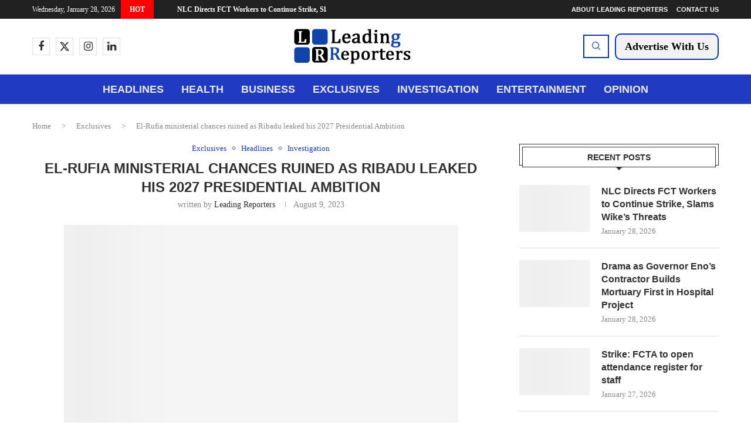

--- FILE ---
content_type: text/html; charset=UTF-8
request_url: https://leadingreporters.com/president-ahmed-bola-tinubu-and-tinubus-associates-that-he-was-coming-to-serve-rather/
body_size: 36533
content:
<!DOCTYPE html><html lang="en-US" prefix="og: https://ogp.me/ns#"><head><script data-no-optimize="1">var litespeed_docref=sessionStorage.getItem("litespeed_docref");litespeed_docref&&(Object.defineProperty(document,"referrer",{get:function(){return litespeed_docref}}),sessionStorage.removeItem("litespeed_docref"));</script> <meta charset="UTF-8"><meta http-equiv="X-UA-Compatible" content="IE=edge"><meta name="viewport" content="width=device-width, initial-scale=1"><link rel="profile" href="https://gmpg.org/xfn/11"/><link rel="alternate" type="application/rss+xml" title="Leading Reporters RSS Feed"
href="https://leadingreporters.com/feed/"/><link rel="alternate" type="application/atom+xml" title="Leading Reporters Atom Feed"
href="https://leadingreporters.com/feed/atom/"/><link rel="pingback" href="https://leadingreporters.com/xmlrpc.php"/>
<!--[if lt IE 9]> <script src="https://leadingreporters.com/wp-content/themes/soledad/js/html5.js"></script> <![endif]--><style>img:is([sizes="auto" i], [sizes^="auto," i]) { contain-intrinsic-size: 3000px 1500px }</style> <script id="google_gtagjs-js-consent-mode-data-layer" type="litespeed/javascript">window.dataLayer=window.dataLayer||[];function gtag(){dataLayer.push(arguments)}
gtag('consent','default',{"ad_personalization":"denied","ad_storage":"denied","ad_user_data":"denied","analytics_storage":"denied","functionality_storage":"denied","security_storage":"denied","personalization_storage":"denied","region":["AT","BE","BG","CH","CY","CZ","DE","DK","EE","ES","FI","FR","GB","GR","HR","HU","IE","IS","IT","LI","LT","LU","LV","MT","NL","NO","PL","PT","RO","SE","SI","SK"],"wait_for_update":500});window._googlesitekitConsentCategoryMap={"statistics":["analytics_storage"],"marketing":["ad_storage","ad_user_data","ad_personalization"],"functional":["functionality_storage","security_storage"],"preferences":["personalization_storage"]};window._googlesitekitConsents={"ad_personalization":"denied","ad_storage":"denied","ad_user_data":"denied","analytics_storage":"denied","functionality_storage":"denied","security_storage":"denied","personalization_storage":"denied","region":["AT","BE","BG","CH","CY","CZ","DE","DK","EE","ES","FI","FR","GB","GR","HR","HU","IE","IS","IT","LI","LT","LU","LV","MT","NL","NO","PL","PT","RO","SE","SI","SK"],"wait_for_update":500}</script> <title>El-Rufia ministerial chances ruined as Ribadu leaked his 2027 Presidential Ambition - Leading Reporters</title><meta name="description" content="Leading Reporters: Breaking news, Abuja updates, Nigeria politics, crime, entertainment, sports, health, business, finance, and exclusive investigations."/><meta name="robots" content="index, follow, max-snippet:-1, max-video-preview:-1, max-image-preview:large"/><link rel="canonical" href="https://leadingreporters.com/president-ahmed-bola-tinubu-and-tinubus-associates-that-he-was-coming-to-serve-rather/" /><meta property="og:locale" content="en_US" /><meta property="og:type" content="article" /><meta property="og:title" content="El-Rufia ministerial chances ruined as Ribadu leaked his 2027 Presidential Ambition - Leading Reporters" /><meta property="og:description" content="Leading Reporters: Breaking news, Abuja updates, Nigeria politics, crime, entertainment, sports, health, business, finance, and exclusive investigations." /><meta property="og:url" content="https://leadingreporters.com/president-ahmed-bola-tinubu-and-tinubus-associates-that-he-was-coming-to-serve-rather/" /><meta property="og:site_name" content="Leading Reporters" /><meta property="article:publisher" content="https://web.facebook.com/LeadingReporters/" /><meta property="article:author" content="https://web.facebook.com/LeadingReporters" /><meta property="article:section" content="Exclusives" /><meta property="og:updated_time" content="2023-08-09T20:50:19+00:00" /><meta property="og:image" content="https://leadingreporters.com/wp-content/uploads/2023/08/Tinubus-N50m-Donation-El-Rufai-Notes-God-Will-Best-Leader-For-Nigeria.jpg" /><meta property="og:image:secure_url" content="https://leadingreporters.com/wp-content/uploads/2023/08/Tinubus-N50m-Donation-El-Rufai-Notes-God-Will-Best-Leader-For-Nigeria.jpg" /><meta property="og:image:width" content="672" /><meta property="og:image:height" content="372" /><meta property="og:image:alt" content="Exposed: How Ribadu’s Report on El-Rufai’s 2017 presidential plans halts El-Rufai’s ministerial chances Leading Reporters" /><meta property="og:image:type" content="image/jpeg" /><meta property="article:published_time" content="2023-08-09T16:52:04+00:00" /><meta property="article:modified_time" content="2023-08-09T20:50:19+00:00" /><meta name="twitter:card" content="summary_large_image" /><meta name="twitter:title" content="El-Rufia ministerial chances ruined as Ribadu leaked his 2027 Presidential Ambition - Leading Reporters" /><meta name="twitter:description" content="Leading Reporters: Breaking news, Abuja updates, Nigeria politics, crime, entertainment, sports, health, business, finance, and exclusive investigations." /><meta name="twitter:site" content="@leadingreports" /><meta name="twitter:creator" content="@leadingreports" /><meta name="twitter:image" content="https://leadingreporters.com/wp-content/uploads/2023/08/Tinubus-N50m-Donation-El-Rufai-Notes-God-Will-Best-Leader-For-Nigeria.jpg" /> <script type="application/ld+json" class="rank-math-schema-pro">{"@context":"https://schema.org","@graph":[{"@type":["NewsMediaOrganization","Organization"],"@id":"https://leadingreporters.com/#organization","name":"Leading Reporters","url":"https://leadingreporters.com","sameAs":["https://web.facebook.com/LeadingReporters/","https://twitter.com/leadingreports","https://ng.linkedin.com/in/leading-reporters-9959741aa","https://leadingreporters.medium.com/"],"logo":{"@type":"ImageObject","@id":"https://leadingreporters.com/#logo","url":"https://leadingreporters.com/wp-content/uploads/2022/08/LR-Logo.png","contentUrl":"https://leadingreporters.com/wp-content/uploads/2022/08/LR-Logo.png","caption":"Leading Reporters","inLanguage":"en-US","width":"400","height":"140"},"description":"About Leading Reporters Who We Are Leading Reporters (LR) is a dynamic online media platform tackling leadership challenges in Nigeria by exposing corruption and vices that hinder national progress. Beyond critique, we offer constructive solutions to inspire patriotic consciousness among public office holders, promoting peace journalism that fosters tolerance, unity, and social cohesion. Our Mission LR is dedicated to strengthening democracy in Nigeria through strategic engagement with leaders. We emphasize that critics are vital to sound leadership, guiding leaders toward moral and ethical standards. By addressing governance flaws, advocating for transparency, and pushing for equitable resource distribution, we aim to advance Nigeria's socio-economic development. What We Stand For - Transparency and Accountability: Bringing corruption to light and ensuring leaders are accountable. - Peace Journalism: Replacing symbols of violence with unity and tolerance. - Social Cohesion: Promoting values that unite Nigerians beyond political, religious, or tribal differences. - Patriotic Journalism: Elevating journalism to champion national progress. Our Vision LR strives to be at the forefront of transformative journalism, shaping leadership, molding better leaders, and fostering great nationhood. We stand firm wherever justice, fairness, and accountability are needed. Visit us at LeadingReporters.com to stay informed and join us in building a better Nigeria.","foundingDate":"2015-03-20","numberOfEmployees":{"@type":"QuantitativeValue","minValue":"11","maxValue":"50"}},{"@type":"WebSite","@id":"https://leadingreporters.com/#website","url":"https://leadingreporters.com","name":"Leading Reporters","publisher":{"@id":"https://leadingreporters.com/#organization"},"inLanguage":"en-US"},{"@type":"ImageObject","@id":"https://leadingreporters.com/wp-content/uploads/2023/08/Tinubus-N50m-Donation-El-Rufai-Notes-God-Will-Best-Leader-For-Nigeria.jpg","url":"https://leadingreporters.com/wp-content/uploads/2023/08/Tinubus-N50m-Donation-El-Rufai-Notes-God-Will-Best-Leader-For-Nigeria.jpg","width":"672","height":"372","caption":"Exposed: How Ribadu\u2019s Report on El-Rufai\u2019s 2017 presidential plans halts El-Rufai\u2019s ministerial chances Leading Reporters","inLanguage":"en-US"},{"@type":"BreadcrumbList","@id":"https://leadingreporters.com/president-ahmed-bola-tinubu-and-tinubus-associates-that-he-was-coming-to-serve-rather/#breadcrumb","itemListElement":[{"@type":"ListItem","position":"1","item":{"@id":"https://leadingreporters.com","name":"Home"}},{"@type":"ListItem","position":"2","item":{"@id":"https://leadingreporters.com/exclusive/","name":"Exclusives"}},{"@type":"ListItem","position":"3","item":{"@id":"https://leadingreporters.com/president-ahmed-bola-tinubu-and-tinubus-associates-that-he-was-coming-to-serve-rather/","name":"El-Rufia ministerial chances ruined as Ribadu leaked his 2027 Presidential Ambition"}}]},{"@type":"WebPage","@id":"https://leadingreporters.com/president-ahmed-bola-tinubu-and-tinubus-associates-that-he-was-coming-to-serve-rather/#webpage","url":"https://leadingreporters.com/president-ahmed-bola-tinubu-and-tinubus-associates-that-he-was-coming-to-serve-rather/","name":"El-Rufia ministerial chances ruined as Ribadu leaked his 2027 Presidential Ambition - Leading Reporters","datePublished":"2023-08-09T16:52:04+00:00","dateModified":"2023-08-09T20:50:19+00:00","isPartOf":{"@id":"https://leadingreporters.com/#website"},"primaryImageOfPage":{"@id":"https://leadingreporters.com/wp-content/uploads/2023/08/Tinubus-N50m-Donation-El-Rufai-Notes-God-Will-Best-Leader-For-Nigeria.jpg"},"inLanguage":"en-US","breadcrumb":{"@id":"https://leadingreporters.com/president-ahmed-bola-tinubu-and-tinubus-associates-that-he-was-coming-to-serve-rather/#breadcrumb"}},{"@type":"Person","@id":"https://leadingreporters.com/author/adm1nhod/","name":"Leading Reporters","description":"Leading Reporters: Breaking news, Abuja updates, Nigeria politics, crime, entertainment, sports, health, business, finance, and exclusive investigations.","url":"https://leadingreporters.com/author/adm1nhod/","image":{"@type":"ImageObject","@id":"https://leadingreporters.com/wp-content/litespeed/avatar/554f1538e3c5c2a422bac04702bec711.jpg?ver=1769123762","url":"https://leadingreporters.com/wp-content/litespeed/avatar/554f1538e3c5c2a422bac04702bec711.jpg?ver=1769123762","caption":"Leading Reporters","inLanguage":"en-US"},"sameAs":["https://coral-lobster-719298.hostingersite.com","https://web.facebook.com/LeadingReporters","https://twitter.com/leadingreports","https://www.instagram.com/LeadingReporters/"],"worksFor":{"@id":"https://leadingreporters.com/#organization"}},{"@type":"NewsArticle","headline":"El-Rufia ministerial chances ruined as Ribadu leaked his 2027 Presidential Ambition - Leading Reporters","datePublished":"2023-08-09T16:52:04+00:00","dateModified":"2023-08-09T20:50:19+00:00","articleSection":"Exclusives, Headlines, Investigation","author":{"@id":"https://leadingreporters.com/author/adm1nhod/","name":"Leading Reporters"},"publisher":{"@id":"https://leadingreporters.com/#organization"},"description":"Leading Reporters: Breaking news, Abuja updates, Nigeria politics, crime, entertainment, sports, health, business, finance, and exclusive investigations.","copyrightYear":"2023","copyrightHolder":{"@id":"https://leadingreporters.com/#organization"},"name":"El-Rufia ministerial chances ruined as Ribadu leaked his 2027 Presidential Ambition - Leading Reporters","@id":"https://leadingreporters.com/president-ahmed-bola-tinubu-and-tinubus-associates-that-he-was-coming-to-serve-rather/#richSnippet","isPartOf":{"@id":"https://leadingreporters.com/president-ahmed-bola-tinubu-and-tinubus-associates-that-he-was-coming-to-serve-rather/#webpage"},"image":{"@id":"https://leadingreporters.com/wp-content/uploads/2023/08/Tinubus-N50m-Donation-El-Rufai-Notes-God-Will-Best-Leader-For-Nigeria.jpg"},"inLanguage":"en-US","mainEntityOfPage":{"@id":"https://leadingreporters.com/president-ahmed-bola-tinubu-and-tinubus-associates-that-he-was-coming-to-serve-rather/#webpage"}}]}</script> <link rel='dns-prefetch' href='//www.googletagmanager.com' /><link rel='dns-prefetch' href='//fonts.googleapis.com' /><link rel='dns-prefetch' href='//pagead2.googlesyndication.com' /><link rel='dns-prefetch' href='//fundingchoicesmessages.google.com' /><link rel="alternate" type="application/rss+xml" title="Leading Reporters &raquo; Feed" href="https://leadingreporters.com/feed/" /><link data-optimized="2" rel="stylesheet" href="https://leadingreporters.com/wp-content/litespeed/css/7e05f8ba66f3182dbad072df1b3213a6.css?ver=a1c13" /><style id='wp-block-library-theme-inline-css' type='text/css'>.wp-block-audio :where(figcaption){color:#555;font-size:13px;text-align:center}.is-dark-theme .wp-block-audio :where(figcaption){color:#ffffffa6}.wp-block-audio{margin:0 0 1em}.wp-block-code{border:1px solid #ccc;border-radius:4px;font-family:Menlo,Consolas,monaco,monospace;padding:.8em 1em}.wp-block-embed :where(figcaption){color:#555;font-size:13px;text-align:center}.is-dark-theme .wp-block-embed :where(figcaption){color:#ffffffa6}.wp-block-embed{margin:0 0 1em}.blocks-gallery-caption{color:#555;font-size:13px;text-align:center}.is-dark-theme .blocks-gallery-caption{color:#ffffffa6}:root :where(.wp-block-image figcaption){color:#555;font-size:13px;text-align:center}.is-dark-theme :root :where(.wp-block-image figcaption){color:#ffffffa6}.wp-block-image{margin:0 0 1em}.wp-block-pullquote{border-bottom:4px solid;border-top:4px solid;color:currentColor;margin-bottom:1.75em}.wp-block-pullquote cite,.wp-block-pullquote footer,.wp-block-pullquote__citation{color:currentColor;font-size:.8125em;font-style:normal;text-transform:uppercase}.wp-block-quote{border-left:.25em solid;margin:0 0 1.75em;padding-left:1em}.wp-block-quote cite,.wp-block-quote footer{color:currentColor;font-size:.8125em;font-style:normal;position:relative}.wp-block-quote:where(.has-text-align-right){border-left:none;border-right:.25em solid;padding-left:0;padding-right:1em}.wp-block-quote:where(.has-text-align-center){border:none;padding-left:0}.wp-block-quote.is-large,.wp-block-quote.is-style-large,.wp-block-quote:where(.is-style-plain){border:none}.wp-block-search .wp-block-search__label{font-weight:700}.wp-block-search__button{border:1px solid #ccc;padding:.375em .625em}:where(.wp-block-group.has-background){padding:1.25em 2.375em}.wp-block-separator.has-css-opacity{opacity:.4}.wp-block-separator{border:none;border-bottom:2px solid;margin-left:auto;margin-right:auto}.wp-block-separator.has-alpha-channel-opacity{opacity:1}.wp-block-separator:not(.is-style-wide):not(.is-style-dots){width:100px}.wp-block-separator.has-background:not(.is-style-dots){border-bottom:none;height:1px}.wp-block-separator.has-background:not(.is-style-wide):not(.is-style-dots){height:2px}.wp-block-table{margin:0 0 1em}.wp-block-table td,.wp-block-table th{word-break:normal}.wp-block-table :where(figcaption){color:#555;font-size:13px;text-align:center}.is-dark-theme .wp-block-table :where(figcaption){color:#ffffffa6}.wp-block-video :where(figcaption){color:#555;font-size:13px;text-align:center}.is-dark-theme .wp-block-video :where(figcaption){color:#ffffffa6}.wp-block-video{margin:0 0 1em}:root :where(.wp-block-template-part.has-background){margin-bottom:0;margin-top:0;padding:1.25em 2.375em}</style><style id='classic-theme-styles-inline-css' type='text/css'>/*! This file is auto-generated */
.wp-block-button__link{color:#fff;background-color:#32373c;border-radius:9999px;box-shadow:none;text-decoration:none;padding:calc(.667em + 2px) calc(1.333em + 2px);font-size:1.125em}.wp-block-file__button{background:#32373c;color:#fff;text-decoration:none}</style><style id='block-soledad-style-inline-css' type='text/css'>.pchead-e-block{--pcborder-cl:#dedede;--pcaccent-cl:#6eb48c}.heading1-style-1>h1,.heading1-style-2>h1,.heading2-style-1>h2,.heading2-style-2>h2,.heading3-style-1>h3,.heading3-style-2>h3,.heading4-style-1>h4,.heading4-style-2>h4,.heading5-style-1>h5,.heading5-style-2>h5{padding-bottom:8px;border-bottom:1px solid var(--pcborder-cl);overflow:hidden}.heading1-style-2>h1,.heading2-style-2>h2,.heading3-style-2>h3,.heading4-style-2>h4,.heading5-style-2>h5{border-bottom-width:0;position:relative}.heading1-style-2>h1:before,.heading2-style-2>h2:before,.heading3-style-2>h3:before,.heading4-style-2>h4:before,.heading5-style-2>h5:before{content:'';width:50px;height:2px;bottom:0;left:0;z-index:2;background:var(--pcaccent-cl);position:absolute}.heading1-style-2>h1:after,.heading2-style-2>h2:after,.heading3-style-2>h3:after,.heading4-style-2>h4:after,.heading5-style-2>h5:after{content:'';width:100%;height:2px;bottom:0;left:20px;z-index:1;background:var(--pcborder-cl);position:absolute}.heading1-style-3>h1,.heading1-style-4>h1,.heading2-style-3>h2,.heading2-style-4>h2,.heading3-style-3>h3,.heading3-style-4>h3,.heading4-style-3>h4,.heading4-style-4>h4,.heading5-style-3>h5,.heading5-style-4>h5{position:relative;padding-left:20px}.heading1-style-3>h1:before,.heading1-style-4>h1:before,.heading2-style-3>h2:before,.heading2-style-4>h2:before,.heading3-style-3>h3:before,.heading3-style-4>h3:before,.heading4-style-3>h4:before,.heading4-style-4>h4:before,.heading5-style-3>h5:before,.heading5-style-4>h5:before{width:10px;height:100%;content:'';position:absolute;top:0;left:0;bottom:0;background:var(--pcaccent-cl)}.heading1-style-4>h1,.heading2-style-4>h2,.heading3-style-4>h3,.heading4-style-4>h4,.heading5-style-4>h5{padding:10px 20px;background:#f1f1f1}.heading1-style-5>h1,.heading2-style-5>h2,.heading3-style-5>h3,.heading4-style-5>h4,.heading5-style-5>h5{position:relative;z-index:1}.heading1-style-5>h1:before,.heading2-style-5>h2:before,.heading3-style-5>h3:before,.heading4-style-5>h4:before,.heading5-style-5>h5:before{content:"";position:absolute;left:0;bottom:0;width:200px;height:50%;transform:skew(-25deg) translateX(0);background:var(--pcaccent-cl);z-index:-1;opacity:.4}.heading1-style-6>h1,.heading2-style-6>h2,.heading3-style-6>h3,.heading4-style-6>h4,.heading5-style-6>h5{text-decoration:underline;text-underline-offset:2px;text-decoration-thickness:4px;text-decoration-color:var(--pcaccent-cl)}</style><style id='global-styles-inline-css' type='text/css'>:root{--wp--preset--aspect-ratio--square: 1;--wp--preset--aspect-ratio--4-3: 4/3;--wp--preset--aspect-ratio--3-4: 3/4;--wp--preset--aspect-ratio--3-2: 3/2;--wp--preset--aspect-ratio--2-3: 2/3;--wp--preset--aspect-ratio--16-9: 16/9;--wp--preset--aspect-ratio--9-16: 9/16;--wp--preset--color--black: #000000;--wp--preset--color--cyan-bluish-gray: #abb8c3;--wp--preset--color--white: #ffffff;--wp--preset--color--pale-pink: #f78da7;--wp--preset--color--vivid-red: #cf2e2e;--wp--preset--color--luminous-vivid-orange: #ff6900;--wp--preset--color--luminous-vivid-amber: #fcb900;--wp--preset--color--light-green-cyan: #7bdcb5;--wp--preset--color--vivid-green-cyan: #00d084;--wp--preset--color--pale-cyan-blue: #8ed1fc;--wp--preset--color--vivid-cyan-blue: #0693e3;--wp--preset--color--vivid-purple: #9b51e0;--wp--preset--gradient--vivid-cyan-blue-to-vivid-purple: linear-gradient(135deg,rgba(6,147,227,1) 0%,rgb(155,81,224) 100%);--wp--preset--gradient--light-green-cyan-to-vivid-green-cyan: linear-gradient(135deg,rgb(122,220,180) 0%,rgb(0,208,130) 100%);--wp--preset--gradient--luminous-vivid-amber-to-luminous-vivid-orange: linear-gradient(135deg,rgba(252,185,0,1) 0%,rgba(255,105,0,1) 100%);--wp--preset--gradient--luminous-vivid-orange-to-vivid-red: linear-gradient(135deg,rgba(255,105,0,1) 0%,rgb(207,46,46) 100%);--wp--preset--gradient--very-light-gray-to-cyan-bluish-gray: linear-gradient(135deg,rgb(238,238,238) 0%,rgb(169,184,195) 100%);--wp--preset--gradient--cool-to-warm-spectrum: linear-gradient(135deg,rgb(74,234,220) 0%,rgb(151,120,209) 20%,rgb(207,42,186) 40%,rgb(238,44,130) 60%,rgb(251,105,98) 80%,rgb(254,248,76) 100%);--wp--preset--gradient--blush-light-purple: linear-gradient(135deg,rgb(255,206,236) 0%,rgb(152,150,240) 100%);--wp--preset--gradient--blush-bordeaux: linear-gradient(135deg,rgb(254,205,165) 0%,rgb(254,45,45) 50%,rgb(107,0,62) 100%);--wp--preset--gradient--luminous-dusk: linear-gradient(135deg,rgb(255,203,112) 0%,rgb(199,81,192) 50%,rgb(65,88,208) 100%);--wp--preset--gradient--pale-ocean: linear-gradient(135deg,rgb(255,245,203) 0%,rgb(182,227,212) 50%,rgb(51,167,181) 100%);--wp--preset--gradient--electric-grass: linear-gradient(135deg,rgb(202,248,128) 0%,rgb(113,206,126) 100%);--wp--preset--gradient--midnight: linear-gradient(135deg,rgb(2,3,129) 0%,rgb(40,116,252) 100%);--wp--preset--font-size--small: 12px;--wp--preset--font-size--medium: 20px;--wp--preset--font-size--large: 32px;--wp--preset--font-size--x-large: 42px;--wp--preset--font-size--normal: 14px;--wp--preset--font-size--huge: 42px;--wp--preset--spacing--20: 0.44rem;--wp--preset--spacing--30: 0.67rem;--wp--preset--spacing--40: 1rem;--wp--preset--spacing--50: 1.5rem;--wp--preset--spacing--60: 2.25rem;--wp--preset--spacing--70: 3.38rem;--wp--preset--spacing--80: 5.06rem;--wp--preset--shadow--natural: 6px 6px 9px rgba(0, 0, 0, 0.2);--wp--preset--shadow--deep: 12px 12px 50px rgba(0, 0, 0, 0.4);--wp--preset--shadow--sharp: 6px 6px 0px rgba(0, 0, 0, 0.2);--wp--preset--shadow--outlined: 6px 6px 0px -3px rgba(255, 255, 255, 1), 6px 6px rgba(0, 0, 0, 1);--wp--preset--shadow--crisp: 6px 6px 0px rgba(0, 0, 0, 1);}:where(.is-layout-flex){gap: 0.5em;}:where(.is-layout-grid){gap: 0.5em;}body .is-layout-flex{display: flex;}.is-layout-flex{flex-wrap: wrap;align-items: center;}.is-layout-flex > :is(*, div){margin: 0;}body .is-layout-grid{display: grid;}.is-layout-grid > :is(*, div){margin: 0;}:where(.wp-block-columns.is-layout-flex){gap: 2em;}:where(.wp-block-columns.is-layout-grid){gap: 2em;}:where(.wp-block-post-template.is-layout-flex){gap: 1.25em;}:where(.wp-block-post-template.is-layout-grid){gap: 1.25em;}.has-black-color{color: var(--wp--preset--color--black) !important;}.has-cyan-bluish-gray-color{color: var(--wp--preset--color--cyan-bluish-gray) !important;}.has-white-color{color: var(--wp--preset--color--white) !important;}.has-pale-pink-color{color: var(--wp--preset--color--pale-pink) !important;}.has-vivid-red-color{color: var(--wp--preset--color--vivid-red) !important;}.has-luminous-vivid-orange-color{color: var(--wp--preset--color--luminous-vivid-orange) !important;}.has-luminous-vivid-amber-color{color: var(--wp--preset--color--luminous-vivid-amber) !important;}.has-light-green-cyan-color{color: var(--wp--preset--color--light-green-cyan) !important;}.has-vivid-green-cyan-color{color: var(--wp--preset--color--vivid-green-cyan) !important;}.has-pale-cyan-blue-color{color: var(--wp--preset--color--pale-cyan-blue) !important;}.has-vivid-cyan-blue-color{color: var(--wp--preset--color--vivid-cyan-blue) !important;}.has-vivid-purple-color{color: var(--wp--preset--color--vivid-purple) !important;}.has-black-background-color{background-color: var(--wp--preset--color--black) !important;}.has-cyan-bluish-gray-background-color{background-color: var(--wp--preset--color--cyan-bluish-gray) !important;}.has-white-background-color{background-color: var(--wp--preset--color--white) !important;}.has-pale-pink-background-color{background-color: var(--wp--preset--color--pale-pink) !important;}.has-vivid-red-background-color{background-color: var(--wp--preset--color--vivid-red) !important;}.has-luminous-vivid-orange-background-color{background-color: var(--wp--preset--color--luminous-vivid-orange) !important;}.has-luminous-vivid-amber-background-color{background-color: var(--wp--preset--color--luminous-vivid-amber) !important;}.has-light-green-cyan-background-color{background-color: var(--wp--preset--color--light-green-cyan) !important;}.has-vivid-green-cyan-background-color{background-color: var(--wp--preset--color--vivid-green-cyan) !important;}.has-pale-cyan-blue-background-color{background-color: var(--wp--preset--color--pale-cyan-blue) !important;}.has-vivid-cyan-blue-background-color{background-color: var(--wp--preset--color--vivid-cyan-blue) !important;}.has-vivid-purple-background-color{background-color: var(--wp--preset--color--vivid-purple) !important;}.has-black-border-color{border-color: var(--wp--preset--color--black) !important;}.has-cyan-bluish-gray-border-color{border-color: var(--wp--preset--color--cyan-bluish-gray) !important;}.has-white-border-color{border-color: var(--wp--preset--color--white) !important;}.has-pale-pink-border-color{border-color: var(--wp--preset--color--pale-pink) !important;}.has-vivid-red-border-color{border-color: var(--wp--preset--color--vivid-red) !important;}.has-luminous-vivid-orange-border-color{border-color: var(--wp--preset--color--luminous-vivid-orange) !important;}.has-luminous-vivid-amber-border-color{border-color: var(--wp--preset--color--luminous-vivid-amber) !important;}.has-light-green-cyan-border-color{border-color: var(--wp--preset--color--light-green-cyan) !important;}.has-vivid-green-cyan-border-color{border-color: var(--wp--preset--color--vivid-green-cyan) !important;}.has-pale-cyan-blue-border-color{border-color: var(--wp--preset--color--pale-cyan-blue) !important;}.has-vivid-cyan-blue-border-color{border-color: var(--wp--preset--color--vivid-cyan-blue) !important;}.has-vivid-purple-border-color{border-color: var(--wp--preset--color--vivid-purple) !important;}.has-vivid-cyan-blue-to-vivid-purple-gradient-background{background: var(--wp--preset--gradient--vivid-cyan-blue-to-vivid-purple) !important;}.has-light-green-cyan-to-vivid-green-cyan-gradient-background{background: var(--wp--preset--gradient--light-green-cyan-to-vivid-green-cyan) !important;}.has-luminous-vivid-amber-to-luminous-vivid-orange-gradient-background{background: var(--wp--preset--gradient--luminous-vivid-amber-to-luminous-vivid-orange) !important;}.has-luminous-vivid-orange-to-vivid-red-gradient-background{background: var(--wp--preset--gradient--luminous-vivid-orange-to-vivid-red) !important;}.has-very-light-gray-to-cyan-bluish-gray-gradient-background{background: var(--wp--preset--gradient--very-light-gray-to-cyan-bluish-gray) !important;}.has-cool-to-warm-spectrum-gradient-background{background: var(--wp--preset--gradient--cool-to-warm-spectrum) !important;}.has-blush-light-purple-gradient-background{background: var(--wp--preset--gradient--blush-light-purple) !important;}.has-blush-bordeaux-gradient-background{background: var(--wp--preset--gradient--blush-bordeaux) !important;}.has-luminous-dusk-gradient-background{background: var(--wp--preset--gradient--luminous-dusk) !important;}.has-pale-ocean-gradient-background{background: var(--wp--preset--gradient--pale-ocean) !important;}.has-electric-grass-gradient-background{background: var(--wp--preset--gradient--electric-grass) !important;}.has-midnight-gradient-background{background: var(--wp--preset--gradient--midnight) !important;}.has-small-font-size{font-size: var(--wp--preset--font-size--small) !important;}.has-medium-font-size{font-size: var(--wp--preset--font-size--medium) !important;}.has-large-font-size{font-size: var(--wp--preset--font-size--large) !important;}.has-x-large-font-size{font-size: var(--wp--preset--font-size--x-large) !important;}
:where(.wp-block-post-template.is-layout-flex){gap: 1.25em;}:where(.wp-block-post-template.is-layout-grid){gap: 1.25em;}
:where(.wp-block-columns.is-layout-flex){gap: 2em;}:where(.wp-block-columns.is-layout-grid){gap: 2em;}
:root :where(.wp-block-pullquote){font-size: 1.5em;line-height: 1.6;}</style> <script type="litespeed/javascript" data-src="https://leadingreporters.com/wp-includes/js/jquery/jquery.min.js" id="jquery-core-js"></script> 
 <script type="litespeed/javascript" data-src="https://www.googletagmanager.com/gtag/js?id=GT-TX5LHV" id="google_gtagjs-js"></script> <script id="google_gtagjs-js-after" type="litespeed/javascript">window.dataLayer=window.dataLayer||[];function gtag(){dataLayer.push(arguments)}
gtag("set","linker",{"domains":["leadingreporters.com"]});gtag("js",new Date());gtag("set","developer_id.dZTNiMT",!0);gtag("config","GT-TX5LHV")</script> <link rel="https://api.w.org/" href="https://leadingreporters.com/wp-json/" /><link rel="alternate" title="JSON" type="application/json" href="https://leadingreporters.com/wp-json/wp/v2/posts/8497" /><link rel="EditURI" type="application/rsd+xml" title="RSD" href="https://leadingreporters.com/xmlrpc.php?rsd" /><meta name="generator" content="WordPress 6.8.3" /><meta name="generator" content="Soledad 8.6.7" /><link rel='shortlink' href='https://leadingreporters.com/?p=8497' /><link rel="alternate" title="oEmbed (JSON)" type="application/json+oembed" href="https://leadingreporters.com/wp-json/oembed/1.0/embed?url=https%3A%2F%2Fleadingreporters.com%2Fpresident-ahmed-bola-tinubu-and-tinubus-associates-that-he-was-coming-to-serve-rather%2F" /><link rel="alternate" title="oEmbed (XML)" type="text/xml+oembed" href="https://leadingreporters.com/wp-json/oembed/1.0/embed?url=https%3A%2F%2Fleadingreporters.com%2Fpresident-ahmed-bola-tinubu-and-tinubus-associates-that-he-was-coming-to-serve-rather%2F&#038;format=xml" /><meta name="generator" content="Site Kit by Google 1.165.0" /><style id="penci-custom-style" type="text/css">body{ --pcbg-cl: #fff; --pctext-cl: #313131; --pcborder-cl: #dedede; --pcheading-cl: #313131; --pcmeta-cl: #888888; --pcaccent-cl: #6eb48c; --pcbody-font: 'PT Serif', serif; --pchead-font: 'Raleway', sans-serif; --pchead-wei: bold; --pcava_bdr:10px;--pcajs_fvw:470px;--pcajs_fvmw:220px; } .single.penci-body-single-style-5 #header, .single.penci-body-single-style-6 #header, .single.penci-body-single-style-10 #header, .single.penci-body-single-style-5 .pc-wrapbuilder-header, .single.penci-body-single-style-6 .pc-wrapbuilder-header, .single.penci-body-single-style-10 .pc-wrapbuilder-header { --pchd-mg: 40px; } .fluid-width-video-wrapper > div { position: absolute; left: 0; right: 0; top: 0; width: 100%; height: 100%; } .yt-video-place { position: relative; text-align: center; } .yt-video-place.embed-responsive .start-video { display: block; top: 0; left: 0; bottom: 0; right: 0; position: absolute; transform: none; } .yt-video-place.embed-responsive .start-video img { margin: 0; padding: 0; top: 50%; display: inline-block; position: absolute; left: 50%; transform: translate(-50%, -50%); width: 68px; height: auto; } .mfp-bg { top: 0; left: 0; width: 100%; height: 100%; z-index: 9999999; overflow: hidden; position: fixed; background: #0b0b0b; opacity: .8; filter: alpha(opacity=80) } .mfp-wrap { top: 0; left: 0; width: 100%; height: 100%; z-index: 9999999; position: fixed; outline: none !important; -webkit-backface-visibility: hidden } .penci-hide-tagupdated{ display: none !important; } .featured-area.featured-style-42 .item-inner-content, .featured-style-41 .swiper-slide, .slider-40-wrapper .nav-thumb-creative .thumb-container:after,.penci-slider44-t-item:before,.penci-slider44-main-wrapper .item, .featured-area .penci-image-holder, .featured-area .penci-slider4-overlay, .featured-area .penci-slide-overlay .overlay-link, .featured-style-29 .featured-slider-overlay, .penci-slider38-overlay{ border-radius: ; -webkit-border-radius: ; } .penci-featured-content-right:before{ border-top-right-radius: ; border-bottom-right-radius: ; } .penci-flat-overlay .penci-slide-overlay .penci-mag-featured-content:before{ border-bottom-left-radius: ; border-bottom-right-radius: ; } .container-single .post-image{ border-radius: ; -webkit-border-radius: ; } .penci-mega-post-inner, .penci-mega-thumbnail .penci-image-holder{ border-radius: ; -webkit-border-radius: ; } .editor-styles-wrapper, body{ --pcaccent-cl: #1c36b5; } .penci-menuhbg-toggle:hover .lines-button:after, .penci-menuhbg-toggle:hover .penci-lines:before, .penci-menuhbg-toggle:hover .penci-lines:after,.tags-share-box.tags-share-box-s2 .post-share-plike,.penci-video_playlist .penci-playlist-title,.pencisc-column-2.penci-video_playlist .penci-video-nav .playlist-panel-item, .pencisc-column-1.penci-video_playlist .penci-video-nav .playlist-panel-item,.penci-video_playlist .penci-custom-scroll::-webkit-scrollbar-thumb, .pencisc-button, .post-entry .pencisc-button, .penci-dropcap-box, .penci-dropcap-circle, .penci-login-register input[type="submit"]:hover, .penci-ld .penci-ldin:before, .penci-ldspinner > div{ background: #1c36b5; } a, .post-entry .penci-portfolio-filter ul li a:hover, .penci-portfolio-filter ul li a:hover, .penci-portfolio-filter ul li.active a, .post-entry .penci-portfolio-filter ul li.active a, .penci-countdown .countdown-amount, .archive-box h1, .post-entry a, .container.penci-breadcrumb span a:hover,.container.penci-breadcrumb a:hover, .post-entry blockquote:before, .post-entry blockquote cite, .post-entry blockquote .author, .wpb_text_column blockquote:before, .wpb_text_column blockquote cite, .wpb_text_column blockquote .author, .penci-pagination a:hover, ul.penci-topbar-menu > li a:hover, div.penci-topbar-menu > ul > li a:hover, .penci-recipe-heading a.penci-recipe-print,.penci-review-metas .penci-review-btnbuy, .main-nav-social a:hover, .widget-social .remove-circle a:hover i, .penci-recipe-index .cat > a.penci-cat-name, #bbpress-forums li.bbp-body ul.forum li.bbp-forum-info a:hover, #bbpress-forums li.bbp-body ul.topic li.bbp-topic-title a:hover, #bbpress-forums li.bbp-body ul.forum li.bbp-forum-info .bbp-forum-content a, #bbpress-forums li.bbp-body ul.topic p.bbp-topic-meta a, #bbpress-forums .bbp-breadcrumb a:hover, #bbpress-forums .bbp-forum-freshness a:hover, #bbpress-forums .bbp-topic-freshness a:hover, #buddypress ul.item-list li div.item-title a, #buddypress ul.item-list li h4 a, #buddypress .activity-header a:first-child, #buddypress .comment-meta a:first-child, #buddypress .acomment-meta a:first-child, div.bbp-template-notice a:hover, .penci-menu-hbg .menu li a .indicator:hover, .penci-menu-hbg .menu li a:hover, #sidebar-nav .menu li a:hover, .penci-rlt-popup .rltpopup-meta .rltpopup-title:hover, .penci-video_playlist .penci-video-playlist-item .penci-video-title:hover, .penci_list_shortcode li:before, .penci-dropcap-box-outline, .penci-dropcap-circle-outline, .penci-dropcap-regular, .penci-dropcap-bold{ color: #1c36b5; } .penci-home-popular-post ul.slick-dots li button:hover, .penci-home-popular-post ul.slick-dots li.slick-active button, .post-entry blockquote .author span:after, .error-image:after, .error-404 .go-back-home a:after, .penci-header-signup-form, .woocommerce span.onsale, .woocommerce #respond input#submit:hover, .woocommerce a.button:hover, .woocommerce button.button:hover, .woocommerce input.button:hover, .woocommerce nav.woocommerce-pagination ul li span.current, .woocommerce div.product .entry-summary div[itemprop="description"]:before, .woocommerce div.product .entry-summary div[itemprop="description"] blockquote .author span:after, .woocommerce div.product .woocommerce-tabs #tab-description blockquote .author span:after, .woocommerce #respond input#submit.alt:hover, .woocommerce a.button.alt:hover, .woocommerce button.button.alt:hover, .woocommerce input.button.alt:hover, .pcheader-icon.shoping-cart-icon > a > span, #penci-demobar .buy-button, #penci-demobar .buy-button:hover, .penci-recipe-heading a.penci-recipe-print:hover,.penci-review-metas .penci-review-btnbuy:hover, .penci-review-process span, .penci-review-score-total, #navigation.menu-style-2 ul.menu ul.sub-menu:before, #navigation.menu-style-2 .menu ul ul.sub-menu:before, .penci-go-to-top-floating, .post-entry.blockquote-style-2 blockquote:before, #bbpress-forums #bbp-search-form .button, #bbpress-forums #bbp-search-form .button:hover, .wrapper-boxed .bbp-pagination-links span.current, #bbpress-forums #bbp_reply_submit:hover, #bbpress-forums #bbp_topic_submit:hover,#main .bbp-login-form .bbp-submit-wrapper button[type="submit"]:hover, #buddypress .dir-search input[type=submit], #buddypress .groups-members-search input[type=submit], #buddypress button:hover, #buddypress a.button:hover, #buddypress a.button:focus, #buddypress input[type=button]:hover, #buddypress input[type=reset]:hover, #buddypress ul.button-nav li a:hover, #buddypress ul.button-nav li.current a, #buddypress div.generic-button a:hover, #buddypress .comment-reply-link:hover, #buddypress input[type=submit]:hover, #buddypress div.pagination .pagination-links .current, #buddypress div.item-list-tabs ul li.selected a, #buddypress div.item-list-tabs ul li.current a, #buddypress div.item-list-tabs ul li a:hover, #buddypress table.notifications thead tr, #buddypress table.notifications-settings thead tr, #buddypress table.profile-settings thead tr, #buddypress table.profile-fields thead tr, #buddypress table.wp-profile-fields thead tr, #buddypress table.messages-notices thead tr, #buddypress table.forum thead tr, #buddypress input[type=submit] { background-color: #1c36b5; } .penci-pagination ul.page-numbers li span.current, #comments_pagination span { color: #fff; background: #1c36b5; border-color: #1c36b5; } .footer-instagram h4.footer-instagram-title > span:before, .woocommerce nav.woocommerce-pagination ul li span.current, .penci-pagination.penci-ajax-more a.penci-ajax-more-button:hover, .penci-recipe-heading a.penci-recipe-print:hover,.penci-review-metas .penci-review-btnbuy:hover, .home-featured-cat-content.style-14 .magcat-padding:before, .wrapper-boxed .bbp-pagination-links span.current, #buddypress .dir-search input[type=submit], #buddypress .groups-members-search input[type=submit], #buddypress button:hover, #buddypress a.button:hover, #buddypress a.button:focus, #buddypress input[type=button]:hover, #buddypress input[type=reset]:hover, #buddypress ul.button-nav li a:hover, #buddypress ul.button-nav li.current a, #buddypress div.generic-button a:hover, #buddypress .comment-reply-link:hover, #buddypress input[type=submit]:hover, #buddypress div.pagination .pagination-links .current, #buddypress input[type=submit], form.pc-searchform.penci-hbg-search-form input.search-input:hover, form.pc-searchform.penci-hbg-search-form input.search-input:focus, .penci-dropcap-box-outline, .penci-dropcap-circle-outline { border-color: #1c36b5; } .woocommerce .woocommerce-error, .woocommerce .woocommerce-info, .woocommerce .woocommerce-message { border-top-color: #1c36b5; } .penci-slider ol.penci-control-nav li a.penci-active, .penci-slider ol.penci-control-nav li a:hover, .penci-related-carousel .penci-owl-dot.active span, .penci-owl-carousel-slider .penci-owl-dot.active span{ border-color: #1c36b5; background-color: #1c36b5; } .woocommerce .woocommerce-message:before, .woocommerce form.checkout table.shop_table .order-total .amount, .woocommerce ul.products li.product .price ins, .woocommerce ul.products li.product .price, .woocommerce div.product p.price ins, .woocommerce div.product span.price ins, .woocommerce div.product p.price, .woocommerce div.product .entry-summary div[itemprop="description"] blockquote:before, .woocommerce div.product .woocommerce-tabs #tab-description blockquote:before, .woocommerce div.product .entry-summary div[itemprop="description"] blockquote cite, .woocommerce div.product .entry-summary div[itemprop="description"] blockquote .author, .woocommerce div.product .woocommerce-tabs #tab-description blockquote cite, .woocommerce div.product .woocommerce-tabs #tab-description blockquote .author, .woocommerce div.product .product_meta > span a:hover, .woocommerce div.product .woocommerce-tabs ul.tabs li.active, .woocommerce ul.cart_list li .amount, .woocommerce ul.product_list_widget li .amount, .woocommerce table.shop_table td.product-name a:hover, .woocommerce table.shop_table td.product-price span, .woocommerce table.shop_table td.product-subtotal span, .woocommerce-cart .cart-collaterals .cart_totals table td .amount, .woocommerce .woocommerce-info:before, .woocommerce div.product span.price, .penci-container-inside.penci-breadcrumb span a:hover,.penci-container-inside.penci-breadcrumb a:hover { color: #1c36b5; } .standard-content .penci-more-link.penci-more-link-button a.more-link, .penci-readmore-btn.penci-btn-make-button a, .penci-featured-cat-seemore.penci-btn-make-button a{ background-color: #1c36b5; color: #fff; } .penci-vernav-toggle:before{ border-top-color: #1c36b5; color: #fff; } #penci-login-popup:before{ opacity: ; } .penci-header-signup-form { padding-top: px; padding-bottom: px; } .penci-slide-overlay .overlay-link, .penci-slider38-overlay, .penci-flat-overlay .penci-slide-overlay .penci-mag-featured-content:before, .slider-40-wrapper .list-slider-creative .item-slider-creative .img-container:before { opacity: ; } .penci-item-mag:hover .penci-slide-overlay .overlay-link, .featured-style-38 .item:hover .penci-slider38-overlay, .penci-flat-overlay .penci-item-mag:hover .penci-slide-overlay .penci-mag-featured-content:before { opacity: ; } .penci-featured-content .featured-slider-overlay { opacity: ; } .slider-40-wrapper .list-slider-creative .item-slider-creative:hover .img-container:before { opacity:; } .featured-style-29 .featured-slider-overlay { opacity: ; } .penci-grid li.typography-style .overlay-typography { opacity: ; } .penci-grid li.typography-style:hover .overlay-typography { opacity: ; } .home-featured-cat-content .mag-photo .mag-overlay-photo { opacity: ; } .home-featured-cat-content .mag-photo:hover .mag-overlay-photo { opacity: ; } .inner-item-portfolio:hover .penci-portfolio-thumbnail a:after { opacity: ; } .penci-menuhbg-toggle { width: 18px; } .penci-menuhbg-toggle .penci-menuhbg-inner { height: 18px; } .penci-menuhbg-toggle .penci-lines, .penci-menuhbg-wapper{ width: 18px; } .penci-menuhbg-toggle .lines-button{ top: 8px; } .penci-menuhbg-toggle .penci-lines:before{ top: 5px; } .penci-menuhbg-toggle .penci-lines:after{ top: -5px; } .penci-menuhbg-toggle:hover .lines-button:after, .penci-menuhbg-toggle:hover .penci-lines:before, .penci-menuhbg-toggle:hover .penci-lines:after{ transform: translateX(28px); } .penci-menuhbg-toggle .lines-button.penci-hover-effect{ left: -28px; } .penci-menu-hbg-inner .penci-hbg_sitetitle{ font-size: 18px; } .penci-menu-hbg-inner .penci-hbg_desc{ font-size: 14px; } .penci-menu-hbg{ width: 330px; }.penci-menu-hbg.penci-menu-hbg-left{ transform: translateX(-330px); -webkit-transform: translateX(-330px); -moz-transform: translateX(-330px); }.penci-menu-hbg.penci-menu-hbg-right{ transform: translateX(330px); -webkit-transform: translateX(330px); -moz-transform: translateX(330px); }.penci-menuhbg-open .penci-menu-hbg.penci-menu-hbg-left, .penci-vernav-poleft.penci-menuhbg-open .penci-vernav-toggle{ left: 330px; }@media only screen and (min-width: 961px) { .penci-vernav-enable.penci-vernav-poleft .wrapper-boxed, .penci-vernav-enable.penci-vernav-poleft .pencipdc_podcast.pencipdc_dock_player{ padding-left: 330px; } .penci-vernav-enable.penci-vernav-poright .wrapper-boxed, .penci-vernav-enable.penci-vernav-poright .pencipdc_podcast.pencipdc_dock_player{ padding-right: 330px; } .penci-vernav-enable .is-sticky #navigation{ width: calc(100% - 330px); } }@media only screen and (min-width: 961px) { .penci-vernav-enable .penci_is_nosidebar .wp-block-image.alignfull, .penci-vernav-enable .penci_is_nosidebar .wp-block-cover-image.alignfull, .penci-vernav-enable .penci_is_nosidebar .wp-block-cover.alignfull, .penci-vernav-enable .penci_is_nosidebar .wp-block-gallery.alignfull, .penci-vernav-enable .penci_is_nosidebar .alignfull{ margin-left: calc(50% - 50vw + 165px); width: calc(100vw - 330px); } }.penci-vernav-poright.penci-menuhbg-open .penci-vernav-toggle{ right: 330px; }@media only screen and (min-width: 961px) { .penci-vernav-enable.penci-vernav-poleft .penci-rltpopup-left{ left: 330px; } }@media only screen and (min-width: 961px) { .penci-vernav-enable.penci-vernav-poright .penci-rltpopup-right{ right: 330px; } }@media only screen and (max-width: 1500px) and (min-width: 961px) { .penci-vernav-enable .container { max-width: 100%; max-width: calc(100% - 30px); } .penci-vernav-enable .container.home-featured-boxes{ display: block; } .penci-vernav-enable .container.home-featured-boxes:before, .penci-vernav-enable .container.home-featured-boxes:after{ content: ""; display: table; clear: both; } } body { --pcdm_btnbg: rgba(0, 0, 0, .1); --pcdm_btnd: #666; --pcdm_btndbg: #fff; --pcdm_btnn: var(--pctext-cl); --pcdm_btnnbg: var(--pcbg-cl); } body.pcdm-enable { --pcbg-cl: #000000; --pcbg-l-cl: #1a1a1a; --pcbg-d-cl: #000000; --pctext-cl: #fff; --pcborder-cl: #313131; --pcborders-cl: #3c3c3c; --pcheading-cl: rgba(255,255,255,0.9); --pcmeta-cl: #999999; --pcl-cl: #fff; --pclh-cl: #1c36b5; --pcaccent-cl: #1c36b5; background-color: var(--pcbg-cl); color: var(--pctext-cl); } body.pcdark-df.pcdm-enable.pclight-mode { --pcbg-cl: #fff; --pctext-cl: #313131; --pcborder-cl: #dedede; --pcheading-cl: #313131; --pcmeta-cl: #888888; --pcaccent-cl: #1c36b5; }</style><link rel="shortcut icon" href="http://leadingreporters.com/wp-content/uploads/2021/01/favicon-leading-reporter.png"
type="image/x-icon"/><link rel="apple-touch-icon" sizes="180x180" href="http://leadingreporters.com/wp-content/uploads/2021/01/favicon-leading-reporter.png"> <script type="litespeed/javascript">var penciBlocksArray=[];var portfolioDataJs=portfolioDataJs||[];var PENCILOCALCACHE={};(function(){"use strict";PENCILOCALCACHE={data:{},remove:function(ajaxFilterItem){delete PENCILOCALCACHE.data[ajaxFilterItem]},exist:function(ajaxFilterItem){return PENCILOCALCACHE.data.hasOwnProperty(ajaxFilterItem)&&PENCILOCALCACHE.data[ajaxFilterItem]!==null},get:function(ajaxFilterItem){return PENCILOCALCACHE.data[ajaxFilterItem]},set:function(ajaxFilterItem,cachedData){PENCILOCALCACHE.remove(ajaxFilterItem);PENCILOCALCACHE.data[ajaxFilterItem]=cachedData}}})();function penciBlock(){this.atts_json='';this.content=''}</script> <script type="application/ld+json">{
    "@context": "https:\/\/schema.org\/",
    "@type": "organization",
    "@id": "#organization",
    "logo": {
        "@type": "ImageObject",
        "url": "http:\/\/leadingreporters.com\/wp-content\/uploads\/2024\/08\/LR-nLogo.png"
    },
    "url": "https:\/\/leadingreporters.com\/",
    "name": "Leading Reporters",
    "description": "Breaking News, Nigeria Politics, Naija Latest, Local and International News"
}</script><script type="application/ld+json">{
    "@context": "https:\/\/schema.org\/",
    "@type": "WebSite",
    "name": "Leading Reporters",
    "alternateName": "Breaking News, Nigeria Politics, Naija Latest, Local and International News",
    "url": "https:\/\/leadingreporters.com\/"
}</script><script type="application/ld+json">{
    "@context": "https:\/\/schema.org\/",
    "@type": "BlogPosting",
    "headline": "El-Rufia ministerial chances ruined as Ribadu leaked his 2027 Presidential Ambition",
    "description": "The immediate governor of Kaduna State, Mallam Nasir El-Rufai is having a tough time convincing President Ahmed Bola Tinubu and Tinubu\u2019s associates that he was coming to serve rather than&hellip;",
    "datePublished": "2023-08-09T16:52:04+00:00",
    "datemodified": "2023-08-09T20:50:19+00:00",
    "mainEntityOfPage": "https:\/\/leadingreporters.com\/president-ahmed-bola-tinubu-and-tinubus-associates-that-he-was-coming-to-serve-rather\/",
    "image": {
        "@type": "ImageObject",
        "url": "https:\/\/leadingreporters.com\/wp-content\/uploads\/2023\/08\/Tinubus-N50m-Donation-El-Rufai-Notes-God-Will-Best-Leader-For-Nigeria.jpg",
        "width": 672,
        "height": 372
    },
    "publisher": {
        "@type": "Organization",
        "name": "Leading Reporters",
        "logo": {
            "@type": "ImageObject",
            "url": "http:\/\/leadingreporters.com\/wp-content\/uploads\/2024\/08\/LR-nLogo.png"
        }
    },
    "author": {
        "@type": "Person",
        "@id": "#person-LeadingReporters",
        "name": "Leading Reporters",
        "url": "https:\/\/leadingreporters.com\/author\/adm1nhod\/"
    }
}</script><script type="application/ld+json">{
    "@context": "https:\/\/schema.org\/",
    "@type": "BreadcrumbList",
    "itemListElement": [
        {
            "@type": "ListItem",
            "position": 1,
            "item": {
                "@id": "https:\/\/leadingreporters.com",
                "name": "Home"
            }
        },
        {
            "@type": "ListItem",
            "position": 2,
            "item": {
                "@id": "https:\/\/leadingreporters.com\/exclusive\/",
                "name": "Exclusives"
            }
        },
        {
            "@type": "ListItem",
            "position": 3,
            "item": {
                "@id": "https:\/\/leadingreporters.com\/president-ahmed-bola-tinubu-and-tinubus-associates-that-he-was-coming-to-serve-rather\/",
                "name": "El-Rufia ministerial chances ruined as Ribadu leaked his 2027 Presidential Ambition"
            }
        }
    ]
}</script> <meta name="google-adsense-platform-account" content="ca-host-pub-2644536267352236"><meta name="google-adsense-platform-domain" content="sitekit.withgoogle.com"><meta name="generator" content="Elementor 3.33.4; features: additional_custom_breakpoints; settings: css_print_method-external, google_font-enabled, font_display-auto"><meta name="onesignal" content="wordpress-plugin"/> <script type="litespeed/javascript">window.OneSignalDeferred=window.OneSignalDeferred||[];OneSignalDeferred.push(function(OneSignal){var oneSignal_options={};window._oneSignalInitOptions=oneSignal_options;oneSignal_options.serviceWorkerParam={scope:'/wp-content/plugins/onesignal-free-web-push-notifications/sdk_files/push/onesignal/'};oneSignal_options.serviceWorkerPath='OneSignalSDKWorker.js';OneSignal.Notifications.setDefaultUrl("https://leadingreporters.com");oneSignal_options.wordpress=!0;oneSignal_options.appId='192b1533-cf20-41fd-94c0-ed97d4c87abf';oneSignal_options.allowLocalhostAsSecureOrigin=!0;oneSignal_options.welcomeNotification={};oneSignal_options.welcomeNotification.title="";oneSignal_options.welcomeNotification.message="Thanks for subscribing to Leading Reporters!";oneSignal_options.path="https://leadingreporters.com/wp-content/plugins/onesignal-free-web-push-notifications/sdk_files/";oneSignal_options.safari_web_id="web.onesignal.auto.4eb8ce3a-dc5a-4285-aae8-d5934d20e23e";oneSignal_options.promptOptions={};oneSignal_options.promptOptions.actionMessage="We'd like to send you notifications for the Latest Exclusive News and Updates.";oneSignal_options.promptOptions.siteName="https://coral-lobster-719298.hostingersite.com/";oneSignal_options.notifyButton={};oneSignal_options.notifyButton.enable=!0;oneSignal_options.notifyButton.position='bottom-right';oneSignal_options.notifyButton.theme='inverse';oneSignal_options.notifyButton.size='medium';oneSignal_options.notifyButton.showCredit=!0;oneSignal_options.notifyButton.text={};oneSignal_options.notifyButton.colors={};OneSignal.init(window._oneSignalInitOptions);OneSignal.Slidedown.promptPush()});function documentInitOneSignal(){var oneSignal_elements=document.getElementsByClassName("OneSignal-prompt");var oneSignalLinkClickHandler=function(event){OneSignal.Notifications.requestPermission();event.preventDefault()};for(var i=0;i<oneSignal_elements.length;i++)
oneSignal_elements[i].addEventListener('click',oneSignalLinkClickHandler,!1);}
if(document.readyState==='complete'){documentInitOneSignal()}else{window.addEventListener("load",function(event){documentInitOneSignal()})}</script> <style>.e-con.e-parent:nth-of-type(n+4):not(.e-lazyloaded):not(.e-no-lazyload),
				.e-con.e-parent:nth-of-type(n+4):not(.e-lazyloaded):not(.e-no-lazyload) * {
					background-image: none !important;
				}
				@media screen and (max-height: 1024px) {
					.e-con.e-parent:nth-of-type(n+3):not(.e-lazyloaded):not(.e-no-lazyload),
					.e-con.e-parent:nth-of-type(n+3):not(.e-lazyloaded):not(.e-no-lazyload) * {
						background-image: none !important;
					}
				}
				@media screen and (max-height: 640px) {
					.e-con.e-parent:nth-of-type(n+2):not(.e-lazyloaded):not(.e-no-lazyload),
					.e-con.e-parent:nth-of-type(n+2):not(.e-lazyloaded):not(.e-no-lazyload) * {
						background-image: none !important;
					}
				}</style> <script type="litespeed/javascript">(function(w,d,s,l,i){w[l]=w[l]||[];w[l].push({'gtm.start':new Date().getTime(),event:'gtm.js'});var f=d.getElementsByTagName(s)[0],j=d.createElement(s),dl=l!='dataLayer'?'&l='+l:'';j.async=!0;j.src='https://www.googletagmanager.com/gtm.js?id='+i+dl;f.parentNode.insertBefore(j,f)})(window,document,'script','dataLayer','GTM-W4Q7FNF')</script>  <script type="litespeed/javascript" data-src="https://pagead2.googlesyndication.com/pagead/js/adsbygoogle.js?client=ca-pub-6555647697226771&amp;host=ca-host-pub-2644536267352236" crossorigin="anonymous"></script> <style id="penci-header-builder-header1" type="text/css">.penci_header.penci-header-builder.main-builder-header{}.penci-header-image-logo,.penci-header-text-logo{--pchb-logo-title-fw:bold;--pchb-logo-title-fs:normal;--pchb-logo-slogan-fw:bold;--pchb-logo-slogan-fs:normal;}.pc-logo-desktop.penci-header-image-logo img{max-width:200px;max-height:70px;}@media only screen and (max-width: 767px){.penci_navbar_mobile .penci-header-image-logo img{}}.penci_builder_sticky_header_desktop .penci-header-image-logo img{}.penci_navbar_mobile .penci-header-text-logo{--pchb-m-logo-title-fw:bold;--pchb-m-logo-title-fs:normal;--pchb-m-logo-slogan-fw:bold;--pchb-m-logo-slogan-fs:normal;}.penci_navbar_mobile .penci-header-image-logo img{max-height:40px;}.penci_navbar_mobile .sticky-enable .penci-header-image-logo img{}.pb-logo-sidebar-mobile{--pchb-logo-sm-title-fw:bold;--pchb-logo-sm-title-fs:normal;--pchb-logo-sm-slogan-fw:bold;--pchb-logo-sm-slogan-fs:normal;}.pc-builder-element.pb-logo-sidebar-mobile img{max-height:80px;}.pc-logo-sticky{--pchb-logo-s-title-fw:bold;--pchb-logo-s-title-fs:normal;--pchb-logo-s-slogan-fw:bold;--pchb-logo-s-slogan-fs:normal;}.pc-builder-element.pc-logo-sticky.pc-logo img{max-width:150px;max-height:60px;}.pc-builder-element.pc-main-menu{--pchb-main-menu-fw:bolder;--pchb-main-menu-fs:18px;--pchb-main-menu-fs_l2:14px;--pchb-main-menu-lh:30px;}.pc-builder-element.pc-second-menu{--pchb-second-menu-fs:11px;--pchb-second-menu-lh:30px;--pchb-second-menu-fs_l2:12px;--pchb-second-menu-mg:15px;}.pc-builder-element.pc-third-menu{--pchb-third-menu-fs:12px;--pchb-third-menu-fs_l2:12px;}.penci-builder.penci-builder-button.button-1{padding-top: 10px;padding-bottom: 10px;border-color:#0035c9;background-color:#f2f2f2;color:#000000;}.penci-builder.penci-builder-button.button-1:hover{background-color:#0d4ac4;color:#ffffff;}.penci-builder.penci-builder-button.button-2{}.penci-builder.penci-builder-button.button-2:hover{}.penci-builder.penci-builder-button.button-3{}.penci-builder.penci-builder-button.button-3:hover{}.penci-builder.penci-builder-button.button-mobile-1{}.penci-builder.penci-builder-button.button-mobile-1:hover{}.penci-builder.penci-builder-button.button-mobile-2{}.penci-builder.penci-builder-button.button-mobile-2:hover{}.penci-builder-mobile-sidebar-nav.penci-menu-hbg{border-width:0;border-style:solid;}.pc-builder-menu.pc-dropdown-menu{--pchb-dd-lv1:13px;--pchb-dd-lv2:12px;}.penci-header-builder .pc-builder-element.pc-builder-menu{}.penci-header-builder .penci-builder-element.pctopbar-item{margin-top:0px;margin-bottom: 0px;padding-top: 0px;padding-bottom: 0px;}.penci-header-builder .pc-builder-element.pc-second-menu{margin-left: 20px;}.penci-mobile-topbar{margin-top:0px;margin-right: 0px;margin-bottom: 0px;margin-left: 0px;padding-top: 0px;padding-right: 0px;padding-bottom: 0px;padding-left: 0px;}.penci-mobile-midbar{padding-right: 2px;padding-left: 2px;border-bottom-width: 1px;}.penci-desktop-sticky-mid{}.penci_builder_sticky_header_desktop,{margin-right: 20px;margin-left: 20px;padding-right: 20px;padding-left: 20px;}.pc-builder-element.penci-top-search .search-click{color:#0035c9}.pc-builder-element.penci-top-search .search-click:hover{color:#ff0000}.pc-builder-element.penci-top-search .search-click{border-color:#0035c9}.pc-builder-element.penci-top-search .search-click{background-color:#ffffff}.penci-builder-element.penci-data-time-format{color:#ffffff}.pc-header-element.pc-login-register a{color:#ffffff}.pc-builder-element.pc-main-menu .navigation .menu > li > a,.pc-builder-element.pc-main-menu .navigation ul.menu ul.sub-menu a{color:#e8e8e8}.pc-builder-element.pc-main-menu .navigation .menu > li > a:hover,.pc-builder-element.pc-main-menu .navigation .menu > li:hover > a,.pc-builder-element.pc-main-menu .navigation ul.menu ul.sub-menu a:hover{color:#ffffff}.pc-builder-element.pc-main-menu .navigation .menu li.current-menu-item > a,.pc-builder-element.pc-main-menu .navigation .menu > li.current_page_item > a,.pc-builder-element.pc-main-menu .navigation .menu > li.current-menu-ancestor > a,.pc-builder-element.pc-main-menu .navigation .menu > li.current-menu-item > a{color:#ffffff}.pc-builder-element.pc-builder-menu.pc-main-menu .navigation ul.menu > li > a:before, .pc-builder-element.pc-builder-menu.pc-main-menu .navigation .menu > ul.sub-menu > li > a:before{background-color:#ffffff}.pc-builder-element.pc-second-menu .navigation .menu > li > a,.pc-builder-element.pc-second-menu .navigation ul.menu ul.sub-menu a{color:#ffffff}.penci-builder-element.header-social.desktop-social a i{font-size:18px}body:not(.rtl) .penci-builder-element.desktop-social .inner-header-social a{margin-right:10px}body.rtl .penci-builder-element.desktop-social .inner-header-social a{margin-left:10px}.penci-builder-element.desktop-social .inner-header-social a:hover,.penci-builder-element.desktop-social .inner-header-social a:hover i{color:#0035c9}.penci-builder-element.mobile-social a i{font-size:20px}body:not(.rtl) .penci-builder-element.mobile-social .inner-header-social a{margin-right:30px}body.rtl .penci-builder-element.mobile-social .inner-header-social a{margin-left:30px}.pc-builder-element a.penci-menuhbg-toggle{border-style:none}.pc-search-form-sidebar.search-style-icon-button .searchsubmit:before,.pc-search-form-sidebar.search-style-text-button .searchsubmit {line-height:40px}.penci-builder-button.button-1{font-size:18px}.pc-header-element.penci-topbar-social .pclogin-item a i{font-size:15px}.penci-builder.penci-builder-button.button-1{font-family:'-apple-system', BlinkMacSystemFont}.penci-builder.penci-builder-button.button-1{font-weight:bold}.penci-builder.penci-builder-button.button-1{font-style:normal}.penci-builder.penci-builder-button.button-2{font-weight:bold}.penci-builder.penci-builder-button.button-2{font-style:normal}.penci-builder.penci-builder-button.button-3{font-weight:bold}.penci-builder.penci-builder-button.button-3{font-style:normal}.penci-builder.penci-builder-button.button-mobile-1{font-weight:bold}.penci-builder.penci-builder-button.button-mobile-1{font-style:normal}.penci-builder.penci-builder-button.button-mobile-2{font-weight:bold}.penci-builder.penci-builder-button.button-mobile-2{font-style:normal}.penci-builder-element.penci-data-time-format{font-size:12px}.pc-wrapbuilder-header{--pchb-socialw:30px}.penci_builder_sticky_header_desktop{border-style:solid}.penci-desktop-sticky-mid .container.container-custom{width:1200px}.penci-builder-element.penci-topbar-trending a.penci-topbar-post-title{color:#ffffff}.penci-builder-element.penci-topbar-trending .headline-title{color:#ffffff}.penci-builder-element.penci-topbar-trending .headline-title{background-color:#ff0000}.penci-builder-element.penci-topbar-trending .headline-title.nticker-style-4:after{border-bottom-color:#ff0000}.penci-builder-element.penci-topbar-trending .headline-title.nticker-style-2:after{border-left-color:#ff0000}.penci-builder-element.penci-topbar-trending{max-width:350px}.penci-builder-element.penci-topbar-trending .penci-trending-nav a{font-size:1px}.penci-builder-element.penci-topbar-trending a.penci-topbar-post-title,.penci-builder-element.penci-topbar-trending .headline-title{font-family:'-apple-system', BlinkMacSystemFont}.penci_header.main-builder-header{border-style:solid}.penci-builder-element.pc-search-form.pc-search-form-sidebar,.penci-builder-element.pc-search-form.search-style-icon-button.pc-search-form-sidebar .search-input,.penci-builder-element.pc-search-form.search-style-text-button.pc-search-form-sidebar .search-input{line-height:38px}.penci-builder-element.pc-search-form-sidebar.search-style-default .search-input{line-height:38px;padding-top:0;padding-bottom:0}.pc-builder-element.pc-logo.pb-logo-mobile{}.pc-header-element.penci-topbar-social .pclogin-item a{}.pc-header-element.penci-topbar-social-mobile .pclogin-item a{}body.penci-header-preview-layout .wrapper-boxed{min-height:1500px}.penci_header_overlap .penci-desktop-topblock,.penci-desktop-topblock{border-width:0;border-style:solid;}.penci_header_overlap .penci-desktop-topbar,.penci-desktop-topbar{border-width:0;background-color:#212121;border-style:solid;padding-top: 0px;padding-bottom: 0px;}.penci_header_overlap .penci-desktop-midbar,.penci-desktop-midbar{border-width:0;border-style:solid;padding-top: 12px;padding-bottom: 12px;}.penci_header_overlap .penci-desktop-bottombar,.penci-desktop-bottombar{border-width:0;background-color:#203bc1;border-color:#dedede;border-style:solid;color:#ffffff;border-top-width: 1px;border-bottom-width: 1px;}.penci_header_overlap .penci-desktop-bottomblock,.penci-desktop-bottomblock{border-width:0;border-style:solid;}.penci_header_overlap .penci-sticky-top,.penci-sticky-top{border-width:0;border-style:solid;}.penci_header_overlap .penci-sticky-mid,.penci-sticky-mid{border-width:0;background-color:#0035c9;border-style:solid;}.penci_header_overlap .penci-sticky-bottom,.penci-sticky-bottom{border-width:0;border-style:solid;}.penci_header_overlap .penci-mobile-topbar,.penci-mobile-topbar{border-width:0;background-color:#1d37b7;border-style:solid;margin-top:0px;margin-right: 0px;margin-bottom: 0px;margin-left: 0px;padding-top: 0px;padding-right: 0px;padding-bottom: 0px;padding-left: 0px;}.penci_header_overlap .penci-mobile-midbar,.penci-mobile-midbar{border-width:0;border-color:#dedede;border-style:solid;padding-right: 2px;padding-left: 2px;border-bottom-width: 1px;}.penci_header_overlap .penci-mobile-bottombar,.penci-mobile-bottombar{border-width:0;border-style:solid;}</style></head><body class="wp-singular post-template-default single single-post postid-8497 single-format-standard wp-theme-soledad penci-disable-desc-collapse soledad-ver-8-6-7 pclight-mode penci-show-pthumb pcmn-drdw-style-slide_down pchds-showup elementor-default elementor-kit-1742">
<noscript>
<iframe data-lazyloaded="1" src="about:blank" data-litespeed-src="https://www.googletagmanager.com/ns.html?id=GTM-W4Q7FNF" height="0" width="0" style="display:none;visibility:hidden"></iframe>
</noscript><div id="soledad_wrapper" class="wrapper-boxed header-style-header-1 header-search-style-showup"><div class="penci-header-wrap pc-wrapbuilder-header"><div data-builder-slug="header1" id="pcbdhd_header1"
class="pc-wrapbuilder-header-inner penci-builder-id-header1"><div class="penci_header penci-header-builder penci_builder_sticky_header_desktop shadow-enable hide-scroll-down"><div class="penci_container"><div class="penci_stickybar penci_navbar"><div class="penci-desktop-sticky-mid penci_container penci-sticky-mid pcmiddle-normal pc-hasel"><div class="container container-custom"><div class="penci_nav_row"><div class="penci_nav_col penci_nav_left penci_nav_alignleft"><div class="pc-builder-element pc-logo-sticky pc-logo penci-header-image-logo ">
<a href="https://leadingreporters.com/">
<img data-lazyloaded="1" src="[data-uri]" class="penci-mainlogo penci-limg pclogo-cls"                  data-src="http://leadingreporters.com/wp-content/uploads/2022/08/LR-Logo-mobile-1.png.webp"
alt="Leading Reporters"
width="350"
height="101">
</a></div></div><div class="penci_nav_col penci_nav_center penci_nav_aligncenter"><div class="pc-builder-element pc-builder-menu pc-main-menu"><nav class="navigation menu-style-1 no-class menu-item-normal " role="navigation"
itemscope
itemtype="https://schema.org/SiteNavigationElement"><ul id="menu-main-navigation" class="menu"><li id="menu-item-171" class="menu-item menu-item-type-taxonomy menu-item-object-category current-post-ancestor current-menu-parent current-post-parent ajax-mega-menu menu-item-171"><a href="https://leadingreporters.com/headlines/">Headlines</a></li><li id="menu-item-175" class="menu-item menu-item-type-taxonomy menu-item-object-category ajax-mega-menu menu-item-175"><a href="https://leadingreporters.com/health/">Health</a></li><li id="menu-item-174" class="menu-item menu-item-type-taxonomy menu-item-object-category ajax-mega-menu menu-item-174"><a href="https://leadingreporters.com/business/">Business</a></li><li id="menu-item-170" class="menu-item menu-item-type-taxonomy menu-item-object-category current-post-ancestor current-menu-parent current-post-parent ajax-mega-menu menu-item-170"><a href="https://leadingreporters.com/exclusive/">Exclusives</a></li><li id="menu-item-172" class="menu-item menu-item-type-taxonomy menu-item-object-category current-post-ancestor current-menu-parent current-post-parent ajax-mega-menu menu-item-172"><a href="https://leadingreporters.com/investigation/">Investigation</a></li><li id="menu-item-166" class="menu-item menu-item-type-taxonomy menu-item-object-category ajax-mega-menu menu-item-166"><a href="https://leadingreporters.com/entertainment/">Entertainment</a></li><li id="menu-item-173" class="menu-item menu-item-type-taxonomy menu-item-object-category ajax-mega-menu menu-item-173"><a href="https://leadingreporters.com/opinion/">Opinion</a></li></ul></nav></div></div><div class="penci_nav_col penci_nav_right penci_nav_alignright"><div id="top-search"
class="pc-builder-element penci-top-search pcheader-icon top-search-classes ">
<a href="#" aria-label="Search" class="search-click pc-button-define-style-1">
<i class="penciicon-magnifiying-glass"></i>
</a><div class="show-search pcbds-showup"><form role="search" method="get" class="pc-searchform"
action="https://leadingreporters.com/"><div class="pc-searchform-inner">
<input type="text" class="search-input"
placeholder="Type and hit enter..." name="s"/>
<i class="penciicon-magnifiying-glass"></i>
<button type="submit"
class="searchsubmit">Search</button></div></form>
<a href="#" aria-label="Close" class="search-click close-search"><i class="penciicon-close-button"></i></a></div></div></div></div></div></div></div></div></div><div class="penci_header penci-header-builder main-builder-header  normal no-shadow  "><div class="penci_topbar penci-desktop-topbar penci_container bg-normal pcmiddle-normal pc-hasel"><div class="container container-normal"><div class="penci_nav_row"><div class="penci_nav_col penci_nav_left penci_nav_alignleft"><div class="penci-builder-element penci-data-time-format ">
<span data-format="l, F j, Y"
class="penci-dtf-normal">Wednesday, January 28, 2026</span></div><div class="penci-builder-element pctopbar-item penci-topbar-trending ">
<span class="headline-title nticker-style-1 penci-enable-uppercase">Hot</span>
<span class="penci-trending-nav">
<a class="penci-slider-prev" aria-label="Previous"
href="#"><i class="penci-faicon fa fa-angle-left" ></i></a>
<a class="penci-slider-next" aria-label="Next"
href="#"><i class="penci-faicon fa fa-angle-right" ></i></a>
</span><div class="pcdfswiper swiper penci-owl-carousel penci-owl-carousel-slider penci-headline-posts"
data-auto="true" data-nav="false" data-autotime="3000"
data-speed="500" data-anim="slideInRight"><div class="swiper-wrapper"><div class="swiper-slide">
<a class="penci-topbar-post-title  penci-disable-uppercase"
href="https://leadingreporters.com/nlc-directs-fct-workers-to-continue-strike-slams-wikes-threats/">NLC Directs FCT Workers to Continue Strike, Slams...</a></div><div class="swiper-slide">
<a class="penci-topbar-post-title  penci-disable-uppercase"
href="https://leadingreporters.com/drama-as-governor-enos-contractor-builds-mortuary-first-in-hospital-project/">Drama as Governor Eno’s Contractor Builds Mortuary First...</a></div><div class="swiper-slide">
<a class="penci-topbar-post-title  penci-disable-uppercase"
href="https://leadingreporters.com/strike-fcta-to-open-attendance-register-for-staff/">Strike: FCTA to open attendance register for staff</a></div><div class="swiper-slide">
<a class="penci-topbar-post-title  penci-disable-uppercase"
href="https://leadingreporters.com/video-tinubu-stumbles-briefly-during-reception-parade-in-turkey/">VIDEO: Tinubu stumbles briefly during reception parade in...</a></div><div class="swiper-slide">
<a class="penci-topbar-post-title  penci-disable-uppercase"
href="https://leadingreporters.com/breaking-nationwide-blackout-as-national-grid-collapses-again-3/">BREAKING: Nationwide Blackout as National Grid Collapses Again</a></div><div class="swiper-slide">
<a class="penci-topbar-post-title  penci-disable-uppercase"
href="https://leadingreporters.com/fcta-workers-nlc-storm-industrial-court-demand-wike-sack/">FCTA Workers, NLC Storm Industrial Court, Demand Wike...</a></div><div class="swiper-slide">
<a class="penci-topbar-post-title  penci-disable-uppercase"
href="https://leadingreporters.com/discos-reject-fgs-free-meter-plan/">DisCos reject FG’s free meter plan</a></div><div class="swiper-slide">
<a class="penci-topbar-post-title  penci-disable-uppercase"
href="https://leadingreporters.com/nigerian-born-nurse-loses-licence-in-australia-for-sleeping-on-duty/">Nigerian-born nurse loses licence in Australia for sleeping...</a></div><div class="swiper-slide">
<a class="penci-topbar-post-title  penci-disable-uppercase"
href="https://leadingreporters.com/breaking-kano-gov-abba-yusuf-dumps-nnpp/">BREAKING: Kano Gov Abba Yusuf dumps NNPP</a></div><div class="swiper-slide">
<a class="penci-topbar-post-title  penci-disable-uppercase"
href="https://leadingreporters.com/national-grid-collapse-for-first-time-in-2026/">National Grid Collapse For First Time in 2026</a></div></div></div></div></div><div class="penci_nav_col penci_nav_center penci_nav_aligncenter"></div><div class="penci_nav_col penci_nav_right penci_nav_alignright"><div class="pc-builder-element pc-builder-menu pc-second-menu"><nav class="navigation menu-style-1 no-class menu-item-normal pcremove-lineh" role="navigation"
itemscope
itemtype="https://schema.org/SiteNavigationElement"><ul id="menu-top-menu" class="menu"><li id="menu-item-133" class="menu-item menu-item-type-post_type menu-item-object-page menu-item-133"><a href="https://leadingreporters.com/about/">About Leading Reporters</a></li><li id="menu-item-134" class="menu-item menu-item-type-post_type menu-item-object-page menu-item-134"><a href="https://leadingreporters.com/contact/">Contact Us</a></li></ul></nav></div></div></div></div></div><div class="penci_midbar penci-desktop-midbar penci_container bg-normal pcmiddle-normal pc-hasel"><div class="container container-normal"><div class="penci_nav_row"><div class="penci_nav_col penci_nav_left penci_nav_alignleft"><div class="header-social desktop-social penci-builder-element"><div class="inner-header-social social-icon-style penci-social-square penci-social-textaccent">
<a href="https://www.facebook.com/LeadingReporters/"
aria-label="Facebook"  rel="noreferrer"                   target="_blank"><i class="penci-faicon fa fa-facebook" ></i></a>
<a href="https://x.com/leadingreport"
aria-label="Twitter"  rel="noreferrer"                   target="_blank"><i class="penci-faicon penciicon-x-twitter" ></i></a>
<a href="https://www.instagram.com/leadingreporters/"
aria-label="Instagram"  rel="noreferrer"                   target="_blank"><i class="penci-faicon fa fa-instagram" ></i></a>
<a href="https://ng.linkedin.com/in/leading-reporters-9959741aa"
aria-label="Linkedin"  rel="noreferrer"                   target="_blank"><i class="penci-faicon fa fa-linkedin" ></i></a></div></div></div><div class="penci_nav_col penci_nav_center penci_nav_aligncenter"><div class="pc-builder-element pc-logo pc-logo-desktop penci-header-image-logo ">
<a href="https://leadingreporters.com/">
<img data-lazyloaded="1" src="[data-uri]" class="penci-mainlogo penci-limg pclogo-cls"                  data-src="http://leadingreporters.com/wp-content/uploads/2021/01/LR-Logo.png.webp"
alt="Leading Reporters"
width="400"
height="140">
</a></div></div><div class="penci_nav_col penci_nav_right penci_nav_alignright"><div id="top-search"
class="pc-builder-element penci-top-search pcheader-icon top-search-classes ">
<a href="#" aria-label="Search" class="search-click pc-button-define-style-1">
<i class="penciicon-magnifiying-glass"></i>
</a><div class="show-search pcbds-showup"><form role="search" method="get" class="pc-searchform"
action="https://leadingreporters.com/"><div class="pc-searchform-inner">
<input type="text" class="search-input"
placeholder="Type and hit enter..." name="s"/>
<i class="penciicon-magnifiying-glass"></i>
<button type="submit"
class="searchsubmit">Search</button></div></form>
<a href="#" aria-label="Close" class="search-click close-search"><i class="penciicon-close-button"></i></a></div></div>
<a target="_blank" rel="noreferrer"
href="#" class="penci-builder penci-builder-button button-1 button-define-style-1 button-shape-round default ">
Advertise With Us    </a></div></div></div></div><div class="penci_bottombar penci-desktop-bottombar penci_navbar penci_container bg-normal pcmiddle-normal pc-hasel"><div class="container container-normal"><div class="penci_nav_row"><div class="penci_nav_col penci_nav_left penci_nav_alignleft"></div><div class="penci_nav_col penci_nav_center penci_nav_aligncenter"><div class="pc-builder-element pc-builder-menu pc-main-menu"><nav class="navigation menu-style-1 no-class menu-item-normal " role="navigation"
itemscope
itemtype="https://schema.org/SiteNavigationElement"><ul id="menu-main-navigation-1" class="menu"><li class="menu-item menu-item-type-taxonomy menu-item-object-category current-post-ancestor current-menu-parent current-post-parent ajax-mega-menu menu-item-171"><a href="https://leadingreporters.com/headlines/">Headlines</a></li><li class="menu-item menu-item-type-taxonomy menu-item-object-category ajax-mega-menu menu-item-175"><a href="https://leadingreporters.com/health/">Health</a></li><li class="menu-item menu-item-type-taxonomy menu-item-object-category ajax-mega-menu menu-item-174"><a href="https://leadingreporters.com/business/">Business</a></li><li class="menu-item menu-item-type-taxonomy menu-item-object-category current-post-ancestor current-menu-parent current-post-parent ajax-mega-menu menu-item-170"><a href="https://leadingreporters.com/exclusive/">Exclusives</a></li><li class="menu-item menu-item-type-taxonomy menu-item-object-category current-post-ancestor current-menu-parent current-post-parent ajax-mega-menu menu-item-172"><a href="https://leadingreporters.com/investigation/">Investigation</a></li><li class="menu-item menu-item-type-taxonomy menu-item-object-category ajax-mega-menu menu-item-166"><a href="https://leadingreporters.com/entertainment/">Entertainment</a></li><li class="menu-item menu-item-type-taxonomy menu-item-object-category ajax-mega-menu menu-item-173"><a href="https://leadingreporters.com/opinion/">Opinion</a></li></ul></nav></div></div><div class="penci_nav_col penci_nav_right penci_nav_alignright"></div></div></div></div></div><div class="penci_navbar_mobile shadow-enable hide-scroll-down"><div class="penci_mobile_topbar penci-mobile-topbar penci_container sticky-enable pc-hasel pcmiddle-center bgtrans-enable"><div class="container"><div class="penci_nav_row"><div class="penci_nav_col penci_nav_left penci_nav_alignleft"><div class="penci-builder-element pctopbar-item penci-topbar-trending ">
<span class="headline-title nticker-style-1 penci-enable-uppercase">Hot</span>
<span class="penci-trending-nav">
<a class="penci-slider-prev" aria-label="Previous"
href="#"><i class="penci-faicon fa fa-angle-left" ></i></a>
<a class="penci-slider-next" aria-label="Next"
href="#"><i class="penci-faicon fa fa-angle-right" ></i></a>
</span><div class="pcdfswiper swiper penci-owl-carousel penci-owl-carousel-slider penci-headline-posts"
data-auto="true" data-nav="false" data-autotime="3000"
data-speed="500" data-anim="slideInRight"><div class="swiper-wrapper"><div class="swiper-slide">
<a class="penci-topbar-post-title  penci-disable-uppercase"
href="https://leadingreporters.com/nlc-directs-fct-workers-to-continue-strike-slams-wikes-threats/">NLC Directs FCT Workers to Continue Strike, Slams...</a></div><div class="swiper-slide">
<a class="penci-topbar-post-title  penci-disable-uppercase"
href="https://leadingreporters.com/drama-as-governor-enos-contractor-builds-mortuary-first-in-hospital-project/">Drama as Governor Eno’s Contractor Builds Mortuary First...</a></div><div class="swiper-slide">
<a class="penci-topbar-post-title  penci-disable-uppercase"
href="https://leadingreporters.com/strike-fcta-to-open-attendance-register-for-staff/">Strike: FCTA to open attendance register for staff</a></div><div class="swiper-slide">
<a class="penci-topbar-post-title  penci-disable-uppercase"
href="https://leadingreporters.com/video-tinubu-stumbles-briefly-during-reception-parade-in-turkey/">VIDEO: Tinubu stumbles briefly during reception parade in...</a></div><div class="swiper-slide">
<a class="penci-topbar-post-title  penci-disable-uppercase"
href="https://leadingreporters.com/breaking-nationwide-blackout-as-national-grid-collapses-again-3/">BREAKING: Nationwide Blackout as National Grid Collapses Again</a></div><div class="swiper-slide">
<a class="penci-topbar-post-title  penci-disable-uppercase"
href="https://leadingreporters.com/fcta-workers-nlc-storm-industrial-court-demand-wike-sack/">FCTA Workers, NLC Storm Industrial Court, Demand Wike...</a></div><div class="swiper-slide">
<a class="penci-topbar-post-title  penci-disable-uppercase"
href="https://leadingreporters.com/discos-reject-fgs-free-meter-plan/">DisCos reject FG’s free meter plan</a></div><div class="swiper-slide">
<a class="penci-topbar-post-title  penci-disable-uppercase"
href="https://leadingreporters.com/nigerian-born-nurse-loses-licence-in-australia-for-sleeping-on-duty/">Nigerian-born nurse loses licence in Australia for sleeping...</a></div><div class="swiper-slide">
<a class="penci-topbar-post-title  penci-disable-uppercase"
href="https://leadingreporters.com/breaking-kano-gov-abba-yusuf-dumps-nnpp/">BREAKING: Kano Gov Abba Yusuf dumps NNPP</a></div><div class="swiper-slide">
<a class="penci-topbar-post-title  penci-disable-uppercase"
href="https://leadingreporters.com/national-grid-collapse-for-first-time-in-2026/">National Grid Collapse For First Time in 2026</a></div></div></div></div></div><div class="penci_nav_col penci_nav_center penci_nav_aligncenter"></div><div class="penci_nav_col penci_nav_right penci_nav_alignright"></div></div></div></div><div class="penci_mobile_midbar penci-mobile-midbar penci_container sticky-enable pcmiddle-center pc-hasel bgtrans-enable"><div class="container"><div class="penci_nav_row"><div class="penci_nav_col penci_nav_left penci_nav_alignleft"><div class="pc-button-define-customize pc-builder-element navigation mobile-menu "><div class="button-menu-mobile header-builder"><svg width=18px height=18px viewBox="0 0 512 384" version=1.1 xmlns=http://www.w3.org/2000/svg xmlns:xlink=http://www.w3.org/1999/xlink><g stroke=none stroke-width=1 fill-rule=evenodd><g transform="translate(0.000000, 0.250080)"><rect x=0 y=0 width=512 height=62></rect><rect x=0 y=161 width=512 height=62></rect><rect x=0 y=321 width=512 height=62></rect></g></g></svg></div></div></div><div class="penci_nav_col penci_nav_center penci_nav_aligncenter"><div class="pc-builder-element pc-logo pb-logo-mobile penci-header-image-logo ">
<a href="https://leadingreporters.com/">
<img data-lazyloaded="1" src="[data-uri]" class="penci-mainlogo penci-limg pclogo-cls"                  data-src="http://leadingreporters.com/wp-content/uploads/2024/08/LR-nLogo.png"
alt="Leading Reporters"
width="150"
height="52">
</a></div></div><div class="penci_nav_col penci_nav_right penci_nav_alignright"><div id="top-search"
class="pc-builder-element penci-top-search pcheader-icon top-search-classes ">
<a href="#" aria-label="Search" class="search-click pc-button-define-style-1">
<i class="penciicon-magnifiying-glass"></i>
</a><div class="show-search pcbds-showup"><form role="search" method="get" class="pc-searchform"
action="https://leadingreporters.com/"><div class="pc-searchform-inner">
<input type="text" class="search-input"
placeholder="Type and hit enter..." name="s"/>
<i class="penciicon-magnifiying-glass"></i>
<button type="submit"
class="searchsubmit">Search</button></div></form>
<a href="#" aria-label="Close" class="search-click close-search"><i class="penciicon-close-button"></i></a></div></div></div></div></div></div></div>
<a href="#" aria-label="Close" class="close-mobile-menu-builder mpos-left"><i
class="penci-faicon fa fa-close"></i></a><div id="penci_off_canvas"
class="penci-builder-mobile-sidebar-nav penci-menu-hbg mpos-left"><div class="penci_mobile_wrapper"><div class="nav_wrap penci-mobile-sidebar-content-wrapper"><div class="penci-builder-item-wrap item_main"><div class="pc-builder-element pc-logo pb-logo-sidebar-mobile penci-header-image-logo ">
<a href="https://leadingreporters.com/">
<img data-lazyloaded="1" src="[data-uri]" class="penci-mainlogo penci-limg pclogo-cls"                  data-src="http://leadingreporters.com/wp-content/uploads/2024/08/LR-nLogo.png"
alt="Leading Reporters"
width="150"
height="52">
</a></div><div class="header-social penci-builder-element mobile-social"><div class="inner-header-social social-icon-style penci-social-simple penci-social-normal">
<a href="https://www.facebook.com/LeadingReporters/"
aria-label="Facebook"  rel="noreferrer"                   target="_blank"><i class="penci-faicon fa fa-facebook" ></i></a>
<a href="https://x.com/leadingreport"
aria-label="Twitter"  rel="noreferrer"                   target="_blank"><i class="penci-faicon penciicon-x-twitter" ></i></a>
<a href="https://www.instagram.com/leadingreporters/"
aria-label="Instagram"  rel="noreferrer"                   target="_blank"><i class="penci-faicon fa fa-instagram" ></i></a>
<a href="https://ng.linkedin.com/in/leading-reporters-9959741aa"
aria-label="Linkedin"  rel="noreferrer"                   target="_blank"><i class="penci-faicon fa fa-linkedin" ></i></a></div></div><div class="penci-builder-element pc-search-form pc-search-form-sidebar search-style-icon-button "><form role="search" method="get" class="pc-searchform"
action="https://leadingreporters.com/"><div class="pc-searchform-inner">
<input type="text" class="search-input"
placeholder="Type and hit enter..." name="s"/>
<i class="penciicon-magnifiying-glass"></i>
<button type="submit"
class="searchsubmit">Search</button></div></form></div><div class="pc-builder-element pc-builder-menu pc-dropdown-menu"><nav class="no-class normal-click" role="navigation"
itemscope
itemtype="https://schema.org/SiteNavigationElement"><ul id="menu-main-navigation-2" class="menu menu-hgb-main"><li class="menu-item menu-item-type-taxonomy menu-item-object-category current-post-ancestor current-menu-parent current-post-parent ajax-mega-menu menu-item-171"><a href="https://leadingreporters.com/headlines/">Headlines</a></li><li class="menu-item menu-item-type-taxonomy menu-item-object-category ajax-mega-menu menu-item-175"><a href="https://leadingreporters.com/health/">Health</a></li><li class="menu-item menu-item-type-taxonomy menu-item-object-category ajax-mega-menu menu-item-174"><a href="https://leadingreporters.com/business/">Business</a></li><li class="menu-item menu-item-type-taxonomy menu-item-object-category current-post-ancestor current-menu-parent current-post-parent ajax-mega-menu menu-item-170"><a href="https://leadingreporters.com/exclusive/">Exclusives</a></li><li class="menu-item menu-item-type-taxonomy menu-item-object-category current-post-ancestor current-menu-parent current-post-parent ajax-mega-menu menu-item-172"><a href="https://leadingreporters.com/investigation/">Investigation</a></li><li class="menu-item menu-item-type-taxonomy menu-item-object-category ajax-mega-menu menu-item-166"><a href="https://leadingreporters.com/entertainment/">Entertainment</a></li><li class="menu-item menu-item-type-taxonomy menu-item-object-category ajax-mega-menu menu-item-173"><a href="https://leadingreporters.com/opinion/">Opinion</a></li></ul></nav></div><div class="penci-builder-element penci-html-ads penci-html-ads-mobile">
Copyright 2024 - All Right Reserved</div></div></div></div></div></div></div><div class="penci-single-wrapper"><div class="penci-single-block"><div class="container penci-breadcrumb single-breadcrumb"><nav aria-label="breadcrumbs" class="rank-math-breadcrumb"><a href="https://leadingreporters.com">Home</a><span class="separator"> &gt; </span><a href="https://leadingreporters.com/exclusive/">Exclusives</a><span class="separator"> &gt; </span><span class="last">El-Rufia ministerial chances ruined as Ribadu leaked his 2027 Presidential Ambition</span></nav></div><div class="container container-single penci_sidebar  penci-enable-lightbox"><div id="main"><div class="theiaStickySidebar"><article id="post-8497" class="post type-post status-publish"><div class="header-standard header-classic single-header"><div class="penci-standard-cat"><span class="cat"><a style="" class="penci-cat-name penci-cat-20" href="https://leadingreporters.com/exclusive/"  rel="category tag"><span style="">Exclusives</span></a><a style="" class="penci-cat-name penci-cat-1" href="https://leadingreporters.com/headlines/"  rel="category tag"><span style="">Headlines</span></a><a style="" class="penci-cat-name penci-cat-22" href="https://leadingreporters.com/investigation/"  rel="category tag"><span style="">Investigation</span></a></span></div><h1 class="post-title single-post-title entry-title">El-Rufia ministerial chances ruined as Ribadu leaked his 2027 Presidential Ambition</h1><div class="penci-hide-tagupdated">
<span class="author-italic author vcard">by 										<a class="author-url url fn n"
href="https://leadingreporters.com/author/adm1nhod/">Leading Reporters</a>
</span>
<time class="entry-date published" datetime="2023-08-09T16:52:04+00:00">August 9, 2023</time></div><div class="post-box-meta-single">
<span class="author-post byline"><span
class="author vcard">written by                                         <a class="author-url url fn n"
href="https://leadingreporters.com/author/adm1nhod/">Leading Reporters</a>
</span>
</span>
<span><time class="entry-date published" datetime="2023-08-09T16:52:04+00:00">August 9, 2023</time></span></div></div><div class="post-image">
<a href="https://leadingreporters.com/wp-content/uploads/2023/08/Tinubus-N50m-Donation-El-Rufai-Notes-God-Will-Best-Leader-For-Nigeria.jpg" data-rel="penci-gallery-image-content">							                                <img class="attachment-penci-full-thumb size-penci-full-thumb penci-lazy wp-post-image pc-singlep-img"
width="672" height="372"
src="data:image/svg+xml,%3Csvg%20xmlns=&#039;http://www.w3.org/2000/svg&#039;%20viewBox=&#039;0%200%20672%20372&#039;%3E%3C/svg%3E"
alt="Exposed: How Ribadu’s Report on El-Rufai’s 2017 presidential plans halts El-Rufai’s ministerial chances Leading Reporters" title="Tinubus-N50m-Donation-El-Rufai-Notes-God-Will-Best-Leader-For-Nigeria"                                     data-sizes="(max-width: 767px) 585px, 1170px"
data-srcset="https://leadingreporters.com/wp-content/uploads/2023/08/Tinubus-N50m-Donation-El-Rufai-Notes-God-Will-Best-Leader-For-Nigeria.jpg 585w,https://leadingreporters.com/wp-content/uploads/2023/08/Tinubus-N50m-Donation-El-Rufai-Notes-God-Will-Best-Leader-For-Nigeria.jpg"
data-src="https://leadingreporters.com/wp-content/uploads/2023/08/Tinubus-N50m-Donation-El-Rufai-Notes-God-Will-Best-Leader-For-Nigeria.jpg">
</a></div><div class="post-entry blockquote-style-1 "><div class="inner-post-entry entry-content" id="penci-post-entry-inner"><i class="penci-post-countview-number-check" style="display:none">679</i><p>The immediate governor of Kaduna State, Mallam Nasir El-Rufai is having a tough time convincing President Ahmed Bola Tinubu and Tinubu’s associates that he was coming to serve rather than to scheme.  This follows an intel detailing how <strong><a href="https://coral-lobster-719298.hostingersite.com/el-rufai-mocks-igbos-says-2-million-march-for-peter-obi-in-kaduna-impossible/" target="_blank" rel="noopener">El-Rufai </a></strong>is planning to unsettle President Ahmed Bola’s Tinubu government by drumming tribal and religious sentiments that may pit the North against President Tinubu.</p><p>The alleged report was said to contain detailed El-Rufai’s secret activities which may negatively affect President Tinubu adversely if allowed to fester. The plan was to de-market Tinubu in the <strong><a href="https://coral-lobster-719298.hostingersite.com/plans-to-incapacitate-igbos-economically-militarize-south-east-unveiled/" target="_blank" rel="noopener">North </a></strong>should he plan to run for a second term. Part of El-Rufai’s plan, according to the source is to unleash tarnishing content against the president using second parties, all in a bid to cause disaffection and thus pave way for El-Rufai’s presidential ambition come 2027.</p><p>A discreet source said that Tinubu was flabbergasted at such devious schemes after El-Rufai has severally assured him of his support.</p><p>The source said that El-Rufai felt it was easier to spoil from within by serving under President Tinubu.&nbsp; He was said to have desperately desired to be appointed Chief of Staff to the President or Secretary to the Government of the Federation under Tinubu where he would stay and plan the President’s political downfall.&nbsp;</p><p>“He believes that being in the inner circle of the President’s kitchen cabinet would give him ample opportunity to understand the plans and directions of Bola Ahmed Tinubu’s government, and thus plan counter strategies that would see his personal ambition materializing.</p><p>El-Rufai was said to have mobilized some religious hardliners who would in turn begin to stir religious sentiments that would make President Ahmed Tinubu look like a less-serious Muslim.</p><p>“He has perennially leaned towards religious sentiments and tribal bigotry as a way of self-marketing his political plans.  He understands how to unsettle a system using the sentiments of religion and he has marshalled out his strategy to unleash<strong><a href="https://coral-lobster-719298.hostingersite.com/threat-to-church-groups-condemn-sowores-buhari-must-go-protest/" target="_blank" rel="noopener"> religious threats</a></strong> that may see Tinubu as a weak Muslim in the eyes of the North.  Such plans include sponsoring activities that would see the North branding Southwestern Muslims as weak Muslims.  He intends to weaponize that strategy”.  The source said.</p><div class="penci-single-link-pages"></div></div></div><div class="tags-share-box single-post-share tags-share-box-s1  center-box  social-align-default disable-btnplus post-share">
<span class="single-comment-o"><i class="penci-faicon fa fa-comment-o" ></i>0 comments</span>
<span class="post-share-item post-share-plike">
<span class="count-number-like">0</span><a href="#" aria-label="Like this post" class="penci-post-like single-like-button" data-post_id="8497" title="Like" data-like="Like" data-unlike="Unlike"><i class="penci-faicon fa fa-heart-o" ></i></a>					</span>
<a class="new-ver-share post-share-item post-share-facebook" aria-label="Share on Facebook" target="_blank"  rel="noreferrer" href="https://www.facebook.com/sharer/sharer.php?u=https://leadingreporters.com/president-ahmed-bola-tinubu-and-tinubus-associates-that-he-was-coming-to-serve-rather/"><i class="penci-faicon fa fa-facebook" ></i><span class="dt-share">Facebook</span></a><a class="new-ver-share post-share-item post-share-twitter" aria-label="Share on Twitter" target="_blank"  rel="noreferrer" href="https://x.com/intent/tweet?text=Check%20out%20this%20article:%20El-Rufia%20ministerial%20chances%20ruined%20as%20Ribadu%20leaked%20his%202027%20Presidential%20Ambition%20-%20https://leadingreporters.com/president-ahmed-bola-tinubu-and-tinubus-associates-that-he-was-coming-to-serve-rather/"><i class="penci-faicon penciicon-x-twitter" ></i><span class="dt-share">Twitter</span></a><a class="new-ver-share post-share-item post-share-pinterest" aria-label="Pin to Pinterest" data-pin-do="none"  rel="noreferrer" target="_blank" href="https://www.pinterest.com/pin/create/button/?url=https%3A%2F%2Fleadingreporters.com%2Fpresident-ahmed-bola-tinubu-and-tinubus-associates-that-he-was-coming-to-serve-rather%2F&media=https%3A%2F%2Fleadingreporters.com%2Fwp-content%2Fuploads%2F2023%2F08%2FTinubus-N50m-Donation-El-Rufai-Notes-God-Will-Best-Leader-For-Nigeria.jpg&description=El-Rufia+ministerial+chances+ruined+as+Ribadu+leaked+his+2027+Presidential+Ambition"><i class="penci-faicon fa fa-pinterest" ></i><span class="dt-share">Pinterest</span></a><a class="new-ver-share post-share-item post-share-item-hf post-share-threads" aria-label="Share on Threads" target="_blank"  rel="noreferrer" href="https://threads.net/intent/post?text=El-Rufia%20ministerial%20chances%20ruined%20as%20Ribadu%20leaked%20his%202027%20Presidential%20Ambition&amp;url=https%3A%2F%2Fleadingreporters.com%2Fpresident-ahmed-bola-tinubu-and-tinubus-associates-that-he-was-coming-to-serve-rather%2F"><i class="penci-faicon penciicon-threads" ></i><span class="dt-share">Threads</span></a><a class="new-ver-share post-share-item post-share-item-hf post-share-bluesky" aria-label="Share on Bluesky" target="_blank"  rel="noreferrer" href="https://bsky.app/intent/compose?text=El-Rufia%20ministerial%20chances%20ruined%20as%20Ribadu%20leaked%20his%202027%20Presidential%20Ambition%20https%3A%2F%2Fleadingreporters.com%2Fpresident-ahmed-bola-tinubu-and-tinubus-associates-that-he-was-coming-to-serve-rather%2F"><i class="penci-faicon penciicon-butterfly" ></i><span class="dt-share">Bluesky</span></a><a class="new-ver-share post-share-item post-share-email" target="_blank" aria-label="Share via Email"  rel="noreferrer" href="mailto:?subject=El-Rufia%20ministerial%20chances%20ruined%20as%20Ribadu%20leaked%20his%202027%20Presidential%20Ambition&#038;BODY=https://leadingreporters.com/president-ahmed-bola-tinubu-and-tinubus-associates-that-he-was-coming-to-serve-rather/"><i class="penci-faicon fa fa-envelope" ></i><span class="dt-share">Email</span></a><a class="post-share-item post-share-expand" href="#" aria-label="Share Expand"><i class="penci-faicon penciicon-add" ></i></a></div><div class="post-author abio-style-1 bioimg-round"><div class="author-img">
<img data-lazyloaded="1" src="[data-uri]" alt='' data-src='https://leadingreporters.com/wp-content/litespeed/avatar/5bc14881956b598a2c0c8007a1f1ea35.jpg?ver=1769123762' data-srcset='https://leadingreporters.com/wp-content/litespeed/avatar/e99ff3a766d62cf372446911761b7ea5.jpg?ver=1769123762 2x' class='avatar avatar-100 photo' height='100' width='100' decoding='async'/></div><div class="author-content"><h5><a href="https://leadingreporters.com/author/adm1nhod/" title="Author Leading Reporters" rel="author">Leading Reporters</a></h5><p></p><div class="bio-social">
<a  rel="noreferrer" target="_blank" class="author-social"
href="https://coral-lobster-719298.hostingersite.com"><i class="penci-faicon fa fa-globe" ></i></a>
<a  rel="noreferrer" target="_blank" class="author-social"
href="https://facebook.com/https://web.facebook.com/LeadingReporters"><i class="penci-faicon fa fa-facebook" ></i></a>
<a  rel="noreferrer" target="_blank" class="author-social"
href="https://x.com/leadingreports"><i class="penci-faicon penciicon-x-twitter" ></i></a>
<a  rel="noreferrer" target="_blank" class="author-social"
href="https://instagram.com/https://www.instagram.com/LeadingReporters/"><i class="penci-faicon fa fa-instagram" ></i></a></div></div></div><div class="post-pagination pcpagp-style-1"><div class="prev-post"><div class="prev-post-inner"><div class="prev-post-title">
<span>previous post</span></div>
<a href="https://leadingreporters.com/nyesom-wike-as-the-next-minister-of-works/"><div class="pagi-text"><h5 class="prev-title">Breaking: Wike&#8217;s Ministerial Portfolio Unveiled</h5></div>
</a></div></div><div class="next-post"><div class="next-post-inner"><div class="prev-post-title next-post-title">
<span>next post</span></div>
<a href="https://leadingreporters.com/governor-was-said-to-have-approached-some-of-the-six-bank-executives/"><div class="pagi-text"><h5 class="next-title">Exposed: How newly elected Taraba State Governor secretly took N200b loan from six banks to recoup election expenses</h5></div>
</a></div></div></div><div class="pcrlt-style-1 post-related"><div class="post-title-box"><h4
class="post-box-title">You may also like</h4></div><div class="swiper penci-owl-carousel penci-owl-carousel-slider penci-related-carousel"
data-lazy="true" data-item="3"
data-desktop="3" data-tablet="2"
data-tabsmall="2"
data-auto="false"
data-speed="300" data-dots="true"><div class="swiper-wrapper"><div class="item-related swiper-slide"><div class="item-related-inner">
<a  data-bgset="https://leadingreporters.com/wp-content/uploads/2025/03/NLC-585x390.webp" class="penci-lazy related-thumb penci-image-holder"
href="https://leadingreporters.com/nlc-directs-fct-workers-to-continue-strike-slams-wikes-threats/"
title="NLC Directs FCT Workers to Continue Strike, Slams Wike’s Threats">
</a><div class="related-content"><h3>
<a href="https://leadingreporters.com/nlc-directs-fct-workers-to-continue-strike-slams-wikes-threats/">NLC Directs FCT Workers to Continue Strike, Slams...</a></h3>
<span class="date"><time class="entry-date published" datetime="2026-01-28T16:37:06+00:00">January 28, 2026</time></span></div></div></div><div class="item-related swiper-slide"><div class="item-related-inner">
<a  data-bgset="https://leadingreporters.com/wp-content/uploads/2026/01/WhatsApp-Image-2024-09-07-at-10.59.25_bac220f4-780x470-1-585x390.jpg" class="penci-lazy related-thumb penci-image-holder"
href="https://leadingreporters.com/drama-as-governor-enos-contractor-builds-mortuary-first-in-hospital-project/"
title="Drama as Governor Eno’s Contractor Builds Mortuary First in Hospital Project">
</a><div class="related-content"><h3>
<a href="https://leadingreporters.com/drama-as-governor-enos-contractor-builds-mortuary-first-in-hospital-project/">Drama as Governor Eno’s Contractor Builds Mortuary First...</a></h3>
<span class="date"><time class="entry-date published" datetime="2026-01-28T15:31:01+00:00">January 28, 2026</time></span></div></div></div><div class="item-related swiper-slide"><div class="item-related-inner">
<a  data-bgset="https://leadingreporters.com/wp-content/uploads/2024/01/Nyesom-Wike.png" class="penci-lazy related-thumb penci-image-holder"
href="https://leadingreporters.com/strike-fcta-to-open-attendance-register-for-staff/"
title="Strike: FCTA to open attendance register for staff">
</a><div class="related-content"><h3>
<a href="https://leadingreporters.com/strike-fcta-to-open-attendance-register-for-staff/">Strike: FCTA to open attendance register for staff</a></h3>
<span class="date"><time class="entry-date published" datetime="2026-01-27T15:13:39+00:00">January 27, 2026</time></span></div></div></div><div class="item-related swiper-slide"><div class="item-related-inner">
<a  data-bgset="https://leadingreporters.com/wp-content/uploads/2026/01/image-231.webp" class="penci-lazy related-thumb penci-image-holder"
href="https://leadingreporters.com/video-tinubu-stumbles-briefly-during-reception-parade-in-turkey/"
title="VIDEO: Tinubu stumbles briefly during reception parade in Turkey">
</a><div class="related-content"><h3>
<a href="https://leadingreporters.com/video-tinubu-stumbles-briefly-during-reception-parade-in-turkey/">VIDEO: Tinubu stumbles briefly during reception parade in...</a></h3>
<span class="date"><time class="entry-date published" datetime="2026-01-27T14:37:39+00:00">January 27, 2026</time></span></div></div></div><div class="item-related swiper-slide"><div class="item-related-inner">
<a  data-bgset="https://leadingreporters.com/wp-content/uploads/2025/08/TCN-power-National-grid-585x390.webp" class="penci-lazy related-thumb penci-image-holder"
href="https://leadingreporters.com/breaking-nationwide-blackout-as-national-grid-collapses-again-3/"
title="BREAKING: Nationwide Blackout as National Grid Collapses Again">
</a><div class="related-content"><h3>
<a href="https://leadingreporters.com/breaking-nationwide-blackout-as-national-grid-collapses-again-3/">BREAKING: Nationwide Blackout as National Grid Collapses Again</a></h3>
<span class="date"><time class="entry-date published" datetime="2026-01-27T13:51:21+00:00">January 27, 2026</time></span></div></div></div><div class="item-related swiper-slide"><div class="item-related-inner">
<a  data-bgset="https://leadingreporters.com/wp-content/uploads/2026/01/FCTA-workers-strike-1-585x354.jpg" class="penci-lazy related-thumb penci-image-holder"
href="https://leadingreporters.com/fcta-workers-nlc-storm-industrial-court-demand-wike-sack/"
title="FCTA Workers, NLC Storm Industrial Court, Demand Wike Sack">
</a><div class="related-content"><h3>
<a href="https://leadingreporters.com/fcta-workers-nlc-storm-industrial-court-demand-wike-sack/">FCTA Workers, NLC Storm Industrial Court, Demand Wike...</a></h3>
<span class="date"><time class="entry-date published" datetime="2026-01-26T10:20:47+00:00">January 26, 2026</time></span></div></div></div><div class="item-related swiper-slide"><div class="item-related-inner">
<a  data-bgset="https://leadingreporters.com/wp-content/uploads/2026/01/prepaid-metres-585x390.jpg" class="penci-lazy related-thumb penci-image-holder"
href="https://leadingreporters.com/discos-reject-fgs-free-meter-plan/"
title="DisCos reject FG’s free meter plan">
</a><div class="related-content"><h3>
<a href="https://leadingreporters.com/discos-reject-fgs-free-meter-plan/">DisCos reject FG’s free meter plan</a></h3>
<span class="date"><time class="entry-date published" datetime="2026-01-26T08:47:49+00:00">January 26, 2026</time></span></div></div></div><div class="item-related swiper-slide"><div class="item-related-inner">
<a  data-bgset="https://leadingreporters.com/wp-content/uploads/2026/01/Nigerian-nurse-585x390.jpeg" class="penci-lazy related-thumb penci-image-holder"
href="https://leadingreporters.com/nigerian-born-nurse-loses-licence-in-australia-for-sleeping-on-duty/"
title="Nigerian-born nurse loses licence in Australia for sleeping on duty">
</a><div class="related-content"><h3>
<a href="https://leadingreporters.com/nigerian-born-nurse-loses-licence-in-australia-for-sleeping-on-duty/">Nigerian-born nurse loses licence in Australia for sleeping...</a></h3>
<span class="date"><time class="entry-date published" datetime="2026-01-24T21:31:49+00:00">January 24, 2026</time></span></div></div></div><div class="item-related swiper-slide"><div class="item-related-inner">
<a  data-bgset="https://leadingreporters.com/wp-content/uploads/2026/01/Abba-Yusuf-560x590-1-560x470-1-560x390.jpg" class="penci-lazy related-thumb penci-image-holder"
href="https://leadingreporters.com/breaking-kano-gov-abba-yusuf-dumps-nnpp/"
title="BREAKING: Kano Gov Abba Yusuf dumps NNPP">
</a><div class="related-content"><h3>
<a href="https://leadingreporters.com/breaking-kano-gov-abba-yusuf-dumps-nnpp/">BREAKING: Kano Gov Abba Yusuf dumps NNPP</a></h3>
<span class="date"><time class="entry-date published" datetime="2026-01-23T16:34:06+00:00">January 23, 2026</time></span></div></div></div><div class="item-related swiper-slide"><div class="item-related-inner">
<a  data-bgset="https://leadingreporters.com/wp-content/uploads/2026/01/images-3.jpeg" class="penci-lazy related-thumb penci-image-holder"
href="https://leadingreporters.com/national-grid-collapse-for-first-time-in-2026/"
title="National Grid Collapse For First Time in 2026">
</a><div class="related-content"><h3>
<a href="https://leadingreporters.com/national-grid-collapse-for-first-time-in-2026/">National Grid Collapse For First Time in 2026</a></h3>
<span class="date"><time class="entry-date published" datetime="2026-01-23T14:57:17+00:00">January 23, 2026</time></span></div></div></div></div><div class="penci-owl-dots"></div></div></div></article></div></div><div id="sidebar"
class="penci-sidebar-right penci-sidebar-content style-1 pcalign-center  pciconp-right pcicon-right"><div class="theiaStickySidebar"><aside id="penci_latest_news_widget-2" class="widget penci_latest_news_widget"><h3 class="widget-title penci-border-arrow"><span class="inner-arrow">Recent Posts</span></h3><ul                     id="penci-latestwg-2998"
class="side-newsfeed"><li class="penci-feed"><div class="side-item"><div class="side-image">
<a  data-bgset="https://leadingreporters.com/wp-content/uploads/2025/03/NLC-263x175.webp" class="penci-lazy penci-image-holder small-fix-size" rel="bookmark"
href="https://leadingreporters.com/nlc-directs-fct-workers-to-continue-strike-slams-wikes-threats/"
title="NLC Directs FCT Workers to Continue Strike, Slams Wike’s Threats">
</a></div><div class="side-item-text"><h4 class="side-title-post">
<a href="https://leadingreporters.com/nlc-directs-fct-workers-to-continue-strike-slams-wikes-threats/" rel="bookmark"
title="NLC Directs FCT Workers to Continue Strike, Slams Wike’s Threats">
NLC Directs FCT Workers to Continue Strike, Slams Wike’s Threats                                        </a></h4><div class="grid-post-box-meta penci-side-item-meta pcsnmt-below">
<span class="side-item-meta side-wdate"><time class="entry-date published" datetime="2026-01-28T16:37:06+00:00">January 28, 2026</time></span></div></div></div></li><li class="penci-feed"><div class="side-item"><div class="side-image">
<a  data-bgset="https://leadingreporters.com/wp-content/uploads/2026/01/WhatsApp-Image-2024-09-07-at-10.59.25_bac220f4-780x470-1-263x175.jpg" class="penci-lazy penci-image-holder small-fix-size" rel="bookmark"
href="https://leadingreporters.com/drama-as-governor-enos-contractor-builds-mortuary-first-in-hospital-project/"
title="Drama as Governor Eno’s Contractor Builds Mortuary First in Hospital Project">
</a></div><div class="side-item-text"><h4 class="side-title-post">
<a href="https://leadingreporters.com/drama-as-governor-enos-contractor-builds-mortuary-first-in-hospital-project/" rel="bookmark"
title="Drama as Governor Eno’s Contractor Builds Mortuary First in Hospital Project">
Drama as Governor Eno’s Contractor Builds Mortuary First in Hospital Project                                        </a></h4><div class="grid-post-box-meta penci-side-item-meta pcsnmt-below">
<span class="side-item-meta side-wdate"><time class="entry-date published" datetime="2026-01-28T15:31:01+00:00">January 28, 2026</time></span></div></div></div></li><li class="penci-feed"><div class="side-item"><div class="side-image">
<a  data-bgset="https://leadingreporters.com/wp-content/uploads/2024/01/Nyesom-Wike.png" class="penci-lazy penci-image-holder small-fix-size" rel="bookmark"
href="https://leadingreporters.com/strike-fcta-to-open-attendance-register-for-staff/"
title="Strike: FCTA to open attendance register for staff">
</a></div><div class="side-item-text"><h4 class="side-title-post">
<a href="https://leadingreporters.com/strike-fcta-to-open-attendance-register-for-staff/" rel="bookmark"
title="Strike: FCTA to open attendance register for staff">
Strike: FCTA to open attendance register for staff                                        </a></h4><div class="grid-post-box-meta penci-side-item-meta pcsnmt-below">
<span class="side-item-meta side-wdate"><time class="entry-date published" datetime="2026-01-27T15:13:39+00:00">January 27, 2026</time></span></div></div></div></li><li class="penci-feed"><div class="side-item"><div class="side-image">
<a  data-bgset="https://leadingreporters.com/wp-content/uploads/2026/01/IMG-20260127-WA0007-263x175.jpg" class="penci-lazy penci-image-holder small-fix-size" rel="bookmark"
href="https://leadingreporters.com/self-help-africa-drives-innovative-rural-water-safety-pilots-with-fg-support/"
title="Self Help Africa Drives Innovative Rural Water Safety Pilots with FG Support">
</a></div><div class="side-item-text"><h4 class="side-title-post">
<a href="https://leadingreporters.com/self-help-africa-drives-innovative-rural-water-safety-pilots-with-fg-support/" rel="bookmark"
title="Self Help Africa Drives Innovative Rural Water Safety Pilots with FG Support">
Self Help Africa Drives Innovative Rural Water Safety Pilots with FG Support                                        </a></h4><div class="grid-post-box-meta penci-side-item-meta pcsnmt-below">
<span class="side-item-meta side-wdate"><time class="entry-date published" datetime="2026-01-27T14:59:37+00:00">January 27, 2026</time></span></div></div></div></li><li class="penci-feed"><div class="side-item"><div class="side-image">
<a  data-bgset="https://leadingreporters.com/wp-content/uploads/2026/01/image-231-263x175.webp" class="penci-lazy penci-image-holder small-fix-size" rel="bookmark"
href="https://leadingreporters.com/video-tinubu-stumbles-briefly-during-reception-parade-in-turkey/"
title="VIDEO: Tinubu stumbles briefly during reception parade in Turkey">
</a></div><div class="side-item-text"><h4 class="side-title-post">
<a href="https://leadingreporters.com/video-tinubu-stumbles-briefly-during-reception-parade-in-turkey/" rel="bookmark"
title="VIDEO: Tinubu stumbles briefly during reception parade in Turkey">
VIDEO: Tinubu stumbles briefly during reception parade in Turkey                                        </a></h4><div class="grid-post-box-meta penci-side-item-meta pcsnmt-below">
<span class="side-item-meta side-wdate"><time class="entry-date published" datetime="2026-01-27T14:37:39+00:00">January 27, 2026</time></span></div></div></div></li></ul></aside></div></div></div></div></div><div class="clear-footer"></div><div id="widget-area"
><div class="container"><div class="footer-widget-wrapper footer-widget-style-1"></div><div class="footer-widget-wrapper footer-widget-style-1"></div><div class="footer-widget-wrapper footer-widget-style-1 last"><aside id="nav_menu-3" class="widget widget_nav_menu"><h4 class="widget-title penci-border-arrow"><span class="inner-arrow">Usefull Links</span></h4><div class="menu-main-navigation-2-container"><ul id="menu-main-navigation-3" class="menu"><li id="menu-item-20424" class="menu-item menu-item-type-post_type menu-item-object-page menu-item-20424"><a href="https://leadingreporters.com/bs-contact-page/">Contact Page</a></li><li id="menu-item-20425" class="menu-item menu-item-type-post_type menu-item-object-page menu-item-20425"><a href="https://leadingreporters.com/about/">About Leading Reporters</a></li><li id="menu-item-20426" class="menu-item menu-item-type-post_type menu-item-object-page menu-item-20426"><a href="https://leadingreporters.com/contact/">Contact Us</a></li><li id="menu-item-20427" class="menu-item menu-item-type-taxonomy menu-item-object-category current-post-ancestor current-menu-parent current-post-parent menu-item-20427"><a href="https://leadingreporters.com/headlines/">Headlines</a></li><li id="menu-item-20428" class="menu-item menu-item-type-taxonomy menu-item-object-category current-post-ancestor current-menu-parent current-post-parent menu-item-20428"><a href="https://leadingreporters.com/investigation/">Investigation</a></li><li id="menu-item-20429" class="menu-item menu-item-type-taxonomy menu-item-object-category current-post-ancestor current-menu-parent current-post-parent menu-item-20429"><a href="https://leadingreporters.com/exclusive/">Exclusives</a></li><li id="menu-item-20430" class="menu-item menu-item-type-taxonomy menu-item-object-category menu-item-20430"><a href="https://leadingreporters.com/opinion/">Opinion</a></li><li id="menu-item-20431" class="menu-item menu-item-type-taxonomy menu-item-object-category menu-item-20431"><a href="https://leadingreporters.com/business/">Business</a></li></ul></div></aside></div></div></div><footer id="footer-section"
class="penci-footer-social-media
"
itemscope itemtype="https://schema.org/WPFooter"><div class="container"><div class="footer-socials-section
"><ul class="footer-socials"><li><a href="https://www.facebook.com/LeadingReporters/"
aria-label="Facebook"  rel="noreferrer"                                   target="_blank"><i class="penci-faicon fa fa-facebook" ></i>                                    <span>Facebook</span></a></li><li><a href="https://x.com/leadingreport"
aria-label="Twitter"  rel="noreferrer"                                   target="_blank"><i class="penci-faicon penciicon-x-twitter" ></i>                                    <span>Twitter</span></a></li><li><a href="https://www.instagram.com/leadingreporters/"
aria-label="Instagram"  rel="noreferrer"                                   target="_blank"><i class="penci-faicon fa fa-instagram" ></i>                                    <span>Instagram</span></a></li><li><a href="https://ng.linkedin.com/in/leading-reporters-9959741aa"
aria-label="Linkedin"  rel="noreferrer"                                   target="_blank"><i class="penci-faicon fa fa-linkedin" ></i>                                    <span>Linkedin</span></a></li></ul></div><div class="footer-logo-copyright
footer-not-logo            "><div id="footer-copyright"><p>@2021 - All Right Reserved. Designed and Developed by <a rel="nofollow" href="https://1.envato.market/YYJ4P" target="_blank">PenciDesign</a></p></div><div class="go-to-top-parent"><a aria-label="Go to top" href="#" class="go-to-top"><span><i
class="penciicon-up-chevron"></i> <br>Back To Top</span></a></div></div></div></footer></div><script type="speculationrules">{"prefetch":[{"source":"document","where":{"and":[{"href_matches":"\/*"},{"not":{"href_matches":["\/wp-*.php","\/wp-admin\/*","\/wp-content\/uploads\/*","\/wp-content\/*","\/wp-content\/plugins\/*","\/wp-content\/themes\/soledad\/*","\/*\\?(.+)"]}},{"not":{"selector_matches":"a[rel~=\"nofollow\"]"}},{"not":{"selector_matches":".no-prefetch, .no-prefetch a"}}]},"eagerness":"conservative"}]}</script> <a href="#" id="close-sidebar-nav"
class="header-1 mstyle-default"><i class="penci-faicon fa fa-close" ></i></a><nav id="sidebar-nav" class="header-1 mstyle-default" role="navigation"
itemscope
itemtype="https://schema.org/SiteNavigationElement"><div id="sidebar-nav-logo">
<a href="https://leadingreporters.com/"><img
class="penci-lazy penci-limg"                                         src="data:image/svg+xml,%3Csvg%20xmlns=&#039;http://www.w3.org/2000/svg&#039;%20viewBox=&#039;0%200%20150%2052&#039;%3E%3C/svg%3E"
width="150"
height="52"
data-src="http://leadingreporters.com/wp-content/uploads/2024/08/LR-nLogo.png"
data-lightlogo="http://leadingreporters.com/wp-content/uploads/2024/08/LR-nLogo.png"
alt="Leading Reporters"/></a></div><div class="header-social sidebar-nav-social"><div class="inner-header-social">
<a href="https://www.facebook.com/LeadingReporters/" aria-label="Facebook"  rel="noreferrer" target="_blank"><i class="penci-faicon fa fa-facebook" ></i></a>
<a href="https://x.com/leadingreport" aria-label="Twitter"  rel="noreferrer" target="_blank"><i class="penci-faicon penciicon-x-twitter" ></i></a>
<a href="https://www.instagram.com/leadingreporters/" aria-label="Instagram"  rel="noreferrer" target="_blank"><i class="penci-faicon fa fa-instagram" ></i></a>
<a href="https://ng.linkedin.com/in/leading-reporters-9959741aa" aria-label="Linkedin"  rel="noreferrer" target="_blank"><i class="penci-faicon fa fa-linkedin" ></i></a></div></div><ul id="menu-menu" class="menu"><li id="menu-item-43" class="menu-item menu-item-type-taxonomy menu-item-object-category menu-item-43"><a href="https://leadingreporters.com/featured/">Featured</a></li><li id="menu-item-46" class="menu-item menu-item-type-taxonomy menu-item-object-category menu-item-46"><a href="https://leadingreporters.com/politics/">Politics</a></li><li id="menu-item-45" class="menu-item menu-item-type-taxonomy menu-item-object-category menu-item-45"><a href="https://leadingreporters.com/opinion/">Opinion</a></li><li id="menu-item-41" class="menu-item menu-item-type-taxonomy menu-item-object-category menu-item-41"><a href="https://leadingreporters.com/business/">Business</a></li><li id="menu-item-42" class="menu-item menu-item-type-taxonomy menu-item-object-category menu-item-42"><a href="https://leadingreporters.com/entertainment/">Entertainment</a></li><li id="menu-item-47" class="menu-item menu-item-type-taxonomy menu-item-object-category menu-item-47"><a href="https://leadingreporters.com/entertainment/sports/">Sports</a></li><li id="menu-item-19" class="menu-item menu-item-type-post_type menu-item-object-page menu-item-19"><a href="https://leadingreporters.com/about-us/">About Us</a></li><li id="menu-item-20" class="menu-item menu-item-type-post_type menu-item-object-page menu-item-20"><a href="https://leadingreporters.com/contact-3/">Contact</a></li></ul></nav> <script type="litespeed/javascript">const lazyloadRunObserver=()=>{const lazyloadBackgrounds=document.querySelectorAll(`.e-con.e-parent:not(.e-lazyloaded)`);const lazyloadBackgroundObserver=new IntersectionObserver((entries)=>{entries.forEach((entry)=>{if(entry.isIntersecting){let lazyloadBackground=entry.target;if(lazyloadBackground){lazyloadBackground.classList.add('e-lazyloaded')}
lazyloadBackgroundObserver.unobserve(entry.target)}})},{rootMargin:'200px 0px 200px 0px'});lazyloadBackgrounds.forEach((lazyloadBackground)=>{lazyloadBackgroundObserver.observe(lazyloadBackground)})};const events=['DOMContentLiteSpeedLoaded','elementor/lazyload/observe',];events.forEach((event)=>{document.addEventListener(event,lazyloadRunObserver)})</script> <script id="main-scripts-js-extra" type="litespeed/javascript">var ajax_var_more={"url":"https:\/\/leadingreporters.com\/wp-admin\/admin-ajax.php","megamenu_url":"https:\/\/leadingreporters.com\/wp-admin\/admin-ajax.php","archive_more_url":"https:\/\/leadingreporters.com\/wp-admin\/admin-ajax.php","nonce":"85e9d8557e","errorPass":"<p class=\"message message-error\">Password does not match the confirm password<\/p>","login":"Email Address","password":"Password","headerstyle":"default","reading_bar_pos":"footer","reading_bar_h":"5","carousel_e":"swing","slider_e":"creative","fcarousel_e":"swing","fslider_e":"creative","vfloat":"","vfloatp":"bottom-right","redirect_url":""}</script> <script type="text/javascript" src="https://cdn.onesignal.com/sdks/web/v16/OneSignalSDK.page.js?ver=1.0.0" id="remote_sdk-js" defer="defer" data-wp-strategy="defer"></script> <script id="penci_widgets_ajax-js-extra" type="litespeed/javascript">var penci_widgets_ajax={"url":"https:\/\/leadingreporters.com\/wp-admin\/admin-ajax.php","nonce":"1d057d9ae0"}</script> <script data-no-optimize="1">window.lazyLoadOptions=Object.assign({},{threshold:300},window.lazyLoadOptions||{});!function(t,e){"object"==typeof exports&&"undefined"!=typeof module?module.exports=e():"function"==typeof define&&define.amd?define(e):(t="undefined"!=typeof globalThis?globalThis:t||self).LazyLoad=e()}(this,function(){"use strict";function e(){return(e=Object.assign||function(t){for(var e=1;e<arguments.length;e++){var n,a=arguments[e];for(n in a)Object.prototype.hasOwnProperty.call(a,n)&&(t[n]=a[n])}return t}).apply(this,arguments)}function o(t){return e({},at,t)}function l(t,e){return t.getAttribute(gt+e)}function c(t){return l(t,vt)}function s(t,e){return function(t,e,n){e=gt+e;null!==n?t.setAttribute(e,n):t.removeAttribute(e)}(t,vt,e)}function i(t){return s(t,null),0}function r(t){return null===c(t)}function u(t){return c(t)===_t}function d(t,e,n,a){t&&(void 0===a?void 0===n?t(e):t(e,n):t(e,n,a))}function f(t,e){et?t.classList.add(e):t.className+=(t.className?" ":"")+e}function _(t,e){et?t.classList.remove(e):t.className=t.className.replace(new RegExp("(^|\\s+)"+e+"(\\s+|$)")," ").replace(/^\s+/,"").replace(/\s+$/,"")}function g(t){return t.llTempImage}function v(t,e){!e||(e=e._observer)&&e.unobserve(t)}function b(t,e){t&&(t.loadingCount+=e)}function p(t,e){t&&(t.toLoadCount=e)}function n(t){for(var e,n=[],a=0;e=t.children[a];a+=1)"SOURCE"===e.tagName&&n.push(e);return n}function h(t,e){(t=t.parentNode)&&"PICTURE"===t.tagName&&n(t).forEach(e)}function a(t,e){n(t).forEach(e)}function m(t){return!!t[lt]}function E(t){return t[lt]}function I(t){return delete t[lt]}function y(e,t){var n;m(e)||(n={},t.forEach(function(t){n[t]=e.getAttribute(t)}),e[lt]=n)}function L(a,t){var o;m(a)&&(o=E(a),t.forEach(function(t){var e,n;e=a,(t=o[n=t])?e.setAttribute(n,t):e.removeAttribute(n)}))}function k(t,e,n){f(t,e.class_loading),s(t,st),n&&(b(n,1),d(e.callback_loading,t,n))}function A(t,e,n){n&&t.setAttribute(e,n)}function O(t,e){A(t,rt,l(t,e.data_sizes)),A(t,it,l(t,e.data_srcset)),A(t,ot,l(t,e.data_src))}function w(t,e,n){var a=l(t,e.data_bg_multi),o=l(t,e.data_bg_multi_hidpi);(a=nt&&o?o:a)&&(t.style.backgroundImage=a,n=n,f(t=t,(e=e).class_applied),s(t,dt),n&&(e.unobserve_completed&&v(t,e),d(e.callback_applied,t,n)))}function x(t,e){!e||0<e.loadingCount||0<e.toLoadCount||d(t.callback_finish,e)}function M(t,e,n){t.addEventListener(e,n),t.llEvLisnrs[e]=n}function N(t){return!!t.llEvLisnrs}function z(t){if(N(t)){var e,n,a=t.llEvLisnrs;for(e in a){var o=a[e];n=e,o=o,t.removeEventListener(n,o)}delete t.llEvLisnrs}}function C(t,e,n){var a;delete t.llTempImage,b(n,-1),(a=n)&&--a.toLoadCount,_(t,e.class_loading),e.unobserve_completed&&v(t,n)}function R(i,r,c){var l=g(i)||i;N(l)||function(t,e,n){N(t)||(t.llEvLisnrs={});var a="VIDEO"===t.tagName?"loadeddata":"load";M(t,a,e),M(t,"error",n)}(l,function(t){var e,n,a,o;n=r,a=c,o=u(e=i),C(e,n,a),f(e,n.class_loaded),s(e,ut),d(n.callback_loaded,e,a),o||x(n,a),z(l)},function(t){var e,n,a,o;n=r,a=c,o=u(e=i),C(e,n,a),f(e,n.class_error),s(e,ft),d(n.callback_error,e,a),o||x(n,a),z(l)})}function T(t,e,n){var a,o,i,r,c;t.llTempImage=document.createElement("IMG"),R(t,e,n),m(c=t)||(c[lt]={backgroundImage:c.style.backgroundImage}),i=n,r=l(a=t,(o=e).data_bg),c=l(a,o.data_bg_hidpi),(r=nt&&c?c:r)&&(a.style.backgroundImage='url("'.concat(r,'")'),g(a).setAttribute(ot,r),k(a,o,i)),w(t,e,n)}function G(t,e,n){var a;R(t,e,n),a=e,e=n,(t=Et[(n=t).tagName])&&(t(n,a),k(n,a,e))}function D(t,e,n){var a;a=t,(-1<It.indexOf(a.tagName)?G:T)(t,e,n)}function S(t,e,n){var a;t.setAttribute("loading","lazy"),R(t,e,n),a=e,(e=Et[(n=t).tagName])&&e(n,a),s(t,_t)}function V(t){t.removeAttribute(ot),t.removeAttribute(it),t.removeAttribute(rt)}function j(t){h(t,function(t){L(t,mt)}),L(t,mt)}function F(t){var e;(e=yt[t.tagName])?e(t):m(e=t)&&(t=E(e),e.style.backgroundImage=t.backgroundImage)}function P(t,e){var n;F(t),n=e,r(e=t)||u(e)||(_(e,n.class_entered),_(e,n.class_exited),_(e,n.class_applied),_(e,n.class_loading),_(e,n.class_loaded),_(e,n.class_error)),i(t),I(t)}function U(t,e,n,a){var o;n.cancel_on_exit&&(c(t)!==st||"IMG"===t.tagName&&(z(t),h(o=t,function(t){V(t)}),V(o),j(t),_(t,n.class_loading),b(a,-1),i(t),d(n.callback_cancel,t,e,a)))}function $(t,e,n,a){var o,i,r=(i=t,0<=bt.indexOf(c(i)));s(t,"entered"),f(t,n.class_entered),_(t,n.class_exited),o=t,i=a,n.unobserve_entered&&v(o,i),d(n.callback_enter,t,e,a),r||D(t,n,a)}function q(t){return t.use_native&&"loading"in HTMLImageElement.prototype}function H(t,o,i){t.forEach(function(t){return(a=t).isIntersecting||0<a.intersectionRatio?$(t.target,t,o,i):(e=t.target,n=t,a=o,t=i,void(r(e)||(f(e,a.class_exited),U(e,n,a,t),d(a.callback_exit,e,n,t))));var e,n,a})}function B(e,n){var t;tt&&!q(e)&&(n._observer=new IntersectionObserver(function(t){H(t,e,n)},{root:(t=e).container===document?null:t.container,rootMargin:t.thresholds||t.threshold+"px"}))}function J(t){return Array.prototype.slice.call(t)}function K(t){return t.container.querySelectorAll(t.elements_selector)}function Q(t){return c(t)===ft}function W(t,e){return e=t||K(e),J(e).filter(r)}function X(e,t){var n;(n=K(e),J(n).filter(Q)).forEach(function(t){_(t,e.class_error),i(t)}),t.update()}function t(t,e){var n,a,t=o(t);this._settings=t,this.loadingCount=0,B(t,this),n=t,a=this,Y&&window.addEventListener("online",function(){X(n,a)}),this.update(e)}var Y="undefined"!=typeof window,Z=Y&&!("onscroll"in window)||"undefined"!=typeof navigator&&/(gle|ing|ro)bot|crawl|spider/i.test(navigator.userAgent),tt=Y&&"IntersectionObserver"in window,et=Y&&"classList"in document.createElement("p"),nt=Y&&1<window.devicePixelRatio,at={elements_selector:".lazy",container:Z||Y?document:null,threshold:300,thresholds:null,data_src:"src",data_srcset:"srcset",data_sizes:"sizes",data_bg:"bg",data_bg_hidpi:"bg-hidpi",data_bg_multi:"bg-multi",data_bg_multi_hidpi:"bg-multi-hidpi",data_poster:"poster",class_applied:"applied",class_loading:"litespeed-loading",class_loaded:"litespeed-loaded",class_error:"error",class_entered:"entered",class_exited:"exited",unobserve_completed:!0,unobserve_entered:!1,cancel_on_exit:!0,callback_enter:null,callback_exit:null,callback_applied:null,callback_loading:null,callback_loaded:null,callback_error:null,callback_finish:null,callback_cancel:null,use_native:!1},ot="src",it="srcset",rt="sizes",ct="poster",lt="llOriginalAttrs",st="loading",ut="loaded",dt="applied",ft="error",_t="native",gt="data-",vt="ll-status",bt=[st,ut,dt,ft],pt=[ot],ht=[ot,ct],mt=[ot,it,rt],Et={IMG:function(t,e){h(t,function(t){y(t,mt),O(t,e)}),y(t,mt),O(t,e)},IFRAME:function(t,e){y(t,pt),A(t,ot,l(t,e.data_src))},VIDEO:function(t,e){a(t,function(t){y(t,pt),A(t,ot,l(t,e.data_src))}),y(t,ht),A(t,ct,l(t,e.data_poster)),A(t,ot,l(t,e.data_src)),t.load()}},It=["IMG","IFRAME","VIDEO"],yt={IMG:j,IFRAME:function(t){L(t,pt)},VIDEO:function(t){a(t,function(t){L(t,pt)}),L(t,ht),t.load()}},Lt=["IMG","IFRAME","VIDEO"];return t.prototype={update:function(t){var e,n,a,o=this._settings,i=W(t,o);{if(p(this,i.length),!Z&&tt)return q(o)?(e=o,n=this,i.forEach(function(t){-1!==Lt.indexOf(t.tagName)&&S(t,e,n)}),void p(n,0)):(t=this._observer,o=i,t.disconnect(),a=t,void o.forEach(function(t){a.observe(t)}));this.loadAll(i)}},destroy:function(){this._observer&&this._observer.disconnect(),K(this._settings).forEach(function(t){I(t)}),delete this._observer,delete this._settings,delete this.loadingCount,delete this.toLoadCount},loadAll:function(t){var e=this,n=this._settings;W(t,n).forEach(function(t){v(t,e),D(t,n,e)})},restoreAll:function(){var e=this._settings;K(e).forEach(function(t){P(t,e)})}},t.load=function(t,e){e=o(e);D(t,e)},t.resetStatus=function(t){i(t)},t}),function(t,e){"use strict";function n(){e.body.classList.add("litespeed_lazyloaded")}function a(){console.log("[LiteSpeed] Start Lazy Load"),o=new LazyLoad(Object.assign({},t.lazyLoadOptions||{},{elements_selector:"[data-lazyloaded]",callback_finish:n})),i=function(){o.update()},t.MutationObserver&&new MutationObserver(i).observe(e.documentElement,{childList:!0,subtree:!0,attributes:!0})}var o,i;t.addEventListener?t.addEventListener("load",a,!1):t.attachEvent("onload",a)}(window,document);</script><script data-no-optimize="1">window.litespeed_ui_events=window.litespeed_ui_events||["mouseover","click","keydown","wheel","touchmove","touchstart"];var urlCreator=window.URL||window.webkitURL;function litespeed_load_delayed_js_force(){console.log("[LiteSpeed] Start Load JS Delayed"),litespeed_ui_events.forEach(e=>{window.removeEventListener(e,litespeed_load_delayed_js_force,{passive:!0})}),document.querySelectorAll("iframe[data-litespeed-src]").forEach(e=>{e.setAttribute("src",e.getAttribute("data-litespeed-src"))}),"loading"==document.readyState?window.addEventListener("DOMContentLoaded",litespeed_load_delayed_js):litespeed_load_delayed_js()}litespeed_ui_events.forEach(e=>{window.addEventListener(e,litespeed_load_delayed_js_force,{passive:!0})});async function litespeed_load_delayed_js(){let t=[];for(var d in document.querySelectorAll('script[type="litespeed/javascript"]').forEach(e=>{t.push(e)}),t)await new Promise(e=>litespeed_load_one(t[d],e));document.dispatchEvent(new Event("DOMContentLiteSpeedLoaded")),window.dispatchEvent(new Event("DOMContentLiteSpeedLoaded"))}function litespeed_load_one(t,e){console.log("[LiteSpeed] Load ",t);var d=document.createElement("script");d.addEventListener("load",e),d.addEventListener("error",e),t.getAttributeNames().forEach(e=>{"type"!=e&&d.setAttribute("data-src"==e?"src":e,t.getAttribute(e))});let a=!(d.type="text/javascript");!d.src&&t.textContent&&(d.src=litespeed_inline2src(t.textContent),a=!0),t.after(d),t.remove(),a&&e()}function litespeed_inline2src(t){try{var d=urlCreator.createObjectURL(new Blob([t.replace(/^(?:<!--)?(.*?)(?:-->)?$/gm,"$1")],{type:"text/javascript"}))}catch(e){d="data:text/javascript;base64,"+btoa(t.replace(/^(?:<!--)?(.*?)(?:-->)?$/gm,"$1"))}return d}</script><script data-no-optimize="1">var litespeed_vary=document.cookie.replace(/(?:(?:^|.*;\s*)_lscache_vary\s*\=\s*([^;]*).*$)|^.*$/,"");litespeed_vary||fetch("/wp-content/plugins/litespeed-cache/guest.vary.php",{method:"POST",cache:"no-cache",redirect:"follow"}).then(e=>e.json()).then(e=>{console.log(e),e.hasOwnProperty("reload")&&"yes"==e.reload&&(sessionStorage.setItem("litespeed_docref",document.referrer),window.location.reload(!0))});</script><script data-optimized="1" type="litespeed/javascript" data-src="https://leadingreporters.com/wp-content/litespeed/js/9b4b8cc17231d75031e37f350b8a77d4.js?ver=a1c13"></script></body></html>
<!-- Page optimized by LiteSpeed Cache @2026-01-28 17:15:07 -->

<!-- Page cached by LiteSpeed Cache 7.6.2 on 2026-01-28 17:15:06 -->
<!-- Guest Mode -->
<!-- QUIC.cloud UCSS in queue -->